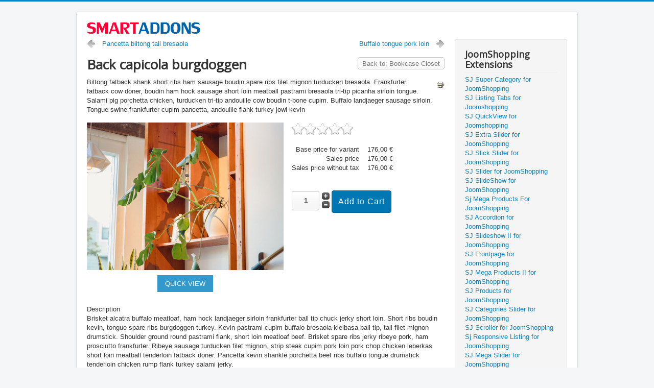

--- FILE ---
content_type: text/html; charset=utf-8
request_url: https://demo.smartaddons.com/extensions/joomla3/index.php/index.php?option=com_virtuemart&view=productdetails&virtuemart_product_id=2089&virtuemart_category_id=42
body_size: 61732
content:
<!DOCTYPE html>
<html prefix="og: http://ogp.me/ns#" lang="en-gb" dir="ltr">
<head>
	<meta name="viewport" content="width=device-width, initial-scale=1.0" />
	<meta charset="utf-8" />
	<base href="https://demo.smartaddons.com/extensions/joomla3/index.php/index.php" />
	<meta name="title" content="Back capicola burgdoggen" />
	<meta name="description" content="Back capicola burgdoggen Bookcase Closet Biltong fatback shank short ribs ham sausage boudin spare ribs filet mignon turducken bresaola. Frankfurter fatback cow doner, boudin ham hock sausage short loin meatball pastrami bresaola tri-tip picanha sirloin tongue. Salami pig porchetta chicken, turducken tri-tip andouille cow boudin t-bone cupim. Buffalo landjaeger sausage sirloin. Tongue swine frankfurter cupim pancetta, andouille flank turkey jowl kevin" />
	<meta name="generator" content="Joomla! - Open Source Content Management" />
	<title>Bookcase Closet: Back capicola burgdoggen</title>
	<link href="https://demo.smartaddons.com/extensions/joomla3/sj-filter-for-virtuemart/furniture/bookcase-closet/back-capicola-burgdoggen-detail" rel="canonical" />
	<link href="/extensions/joomla3/templates/protostar/favicon.ico" rel="shortcut icon" type="image/vnd.microsoft.icon" />
	<link href="/extensions/joomla3/media/com_hikashop/css/frontend_default.css?v=340" rel="stylesheet" />
	<link href="https://cdn.jsdelivr.net/npm/simple-line-icons@2.4.1/css/simple-line-icons.css" rel="stylesheet" />
	<link href="/extensions/joomla3/components/com_k2/css/k2.css?v=2.10.3&b=20200429" rel="stylesheet" />
	<link href="/extensions/joomla3/components/com_virtuemart/assets/css/vm-ltr-common.css?vmver=94e74163" rel="stylesheet" />
	<link href="/extensions/joomla3/components/com_virtuemart/assets/css/vm-ltr-site.css?vmver=94e74163" rel="stylesheet" />
	<link href="/extensions/joomla3/components/com_virtuemart/assets/css/vm-ltr-reviews.css?vmver=94e74163" rel="stylesheet" />
	<link href="/extensions/joomla3/components/com_virtuemart/assets/css/facebox.css?vmver=94e74163" rel="stylesheet" />
	<link href="/extensions/joomla3/templates/protostar/css/template.css?8307f5f143f9cb2f4db8c208003acfa0" rel="stylesheet" />
	<link href="https://fonts.googleapis.com/css?family=Open+Sans" rel="stylesheet" />
	<link href="/extensions/joomla3/plugins/system/plg_sj_social_media/assets/css/plg_social_media.css" rel="stylesheet" />
	<link href="/extensions/joomla3/plugins/system/plg_sj_cool_loading/assets/css/animate.css" rel="stylesheet" />
	<link href="/extensions/joomla3/plugins/system/plg_sj_jshopping_quickview/assets/css/jquery.fancybox.css" rel="stylesheet" />
	<link href="/extensions/joomla3/plugins/system/plg_sj_jshopping_quickview/assets/css/quickview.css" rel="stylesheet" />
	<link href="/extensions/joomla3/plugins/system/plg_sj_k2_listing_ajax/assets/css/styles.css" rel="stylesheet" />
	<link href="/extensions/joomla3/plugins/system/sj_halloween/assets/css/plg_halloween.css" rel="stylesheet" />
	<link href="/extensions/joomla3/plugins/system/plg_sj_vm_quickview/assets/css/jquery.fancybox.css" rel="stylesheet" />
	<link href="/extensions/joomla3/plugins/system/plg_sj_vm_quickview/assets/css/quickview.css" rel="stylesheet" />
	<style>

	h1, h2, h3, h4, h5, h6, .site-title {
		font-family: 'Open Sans', sans-serif;
	}
	body.site {
		border-top: 3px solid #0088cc;
		background-color: #f4f6f7;
	}
	a {
		color: #0088cc;
	}
	.nav-list > .active > a,
	.nav-list > .active > a:hover,
	.dropdown-menu li > a:hover,
	.dropdown-menu .active > a,
	.dropdown-menu .active > a:hover,
	.nav-pills > .active > a,
	.nav-pills > .active > a:hover,
	.btn-primary {
		background: #0088cc;
	}.sj_halloween .hallo-banner-1 h1,.sj_halloween .hallo-banner-1 h2, .sj_halloween .hallo-banner-1 h3, .sj_halloween .hallo-banner-1 h4,.sj_halloween .hallo-banner-1 h5,.sj_halloween  .hallo-banner-1 h6{font-family:youmurderer BB !important; margin-top:30px;font-weight:normal;color:#fff;} .hallo-banner-1 .sj-hallo-content{top:10%; width:60%; left: 50%;transform: translate(-50%,0); text-align: center;} .sj_halloween .hallo-banner-1 h1{background:#000; display: inline-block; font-size:36px;}.sj_halloween .hallo-banner-1 h3{font-size:40px} .sj_halloween .hallo-banner-1 p{ font-size:20px; margin-top:30px; font-family:the unseen !important;color: #fff;} .sj_halloween p.off{color:#f00; font-size:80px; margin-top:50px} .sj_halloween .hallo-banner-2 p{margin-top: 75px;margin-left: 25px; text-align: left; font-size: 20px;color: #fff; font-family:the unseen !important}
	</style>
	<script type="application/json" class="joomla-script-options new">{"csrf.token":"353bc1d03eb1cedf6ef48f8b1c71c12a","system.paths":{"root":"\/extensions\/joomla3","base":"\/extensions\/joomla3"},"system.keepalive":{"interval":840000,"uri":"\/extensions\/joomla3\/component\/ajax\/?format=json"}}</script>
	<script src="/extensions/joomla3/media/com_hikashop/js/hikashop.js?v=340"></script>
	<script src="/extensions/joomla3/media/jui/js/jquery.min.js?8307f5f143f9cb2f4db8c208003acfa0"></script>
	<script src="/extensions/joomla3/media/jui/js/jquery-noconflict.js?8307f5f143f9cb2f4db8c208003acfa0"></script>
	<script src="/extensions/joomla3/media/jui/js/jquery-migrate.min.js?8307f5f143f9cb2f4db8c208003acfa0"></script>
	<script src="https://demo.smartaddons.com/extensions/joomla3/media/juloalib/js/noconflict.js"></script>
	<script src="/extensions/joomla3/media/k2/assets/js/k2.frontend.js?v=2.10.3&b=20200429&sitepath=/extensions/joomla3/"></script>
	<script src="/extensions/joomla3/components/com_virtuemart/assets/js/vmsite.js?vmver=94e74163"></script>
	<script src="/extensions/joomla3/components/com_virtuemart/assets/js/dynupdate.js?vmver=94e74163"></script>
	<script src="/extensions/joomla3/components/com_virtuemart/assets/js/vmprices.js?vmver=94e74163"></script>
	<script src="/extensions/joomla3/components/com_virtuemart/assets/js/facebox.js?vmver=94e74163"></script>
	<script src="/extensions/joomla3/templates/protostar/js/template.js?8307f5f143f9cb2f4db8c208003acfa0"></script>
	<!--[if lt IE 9]><script src="/extensions/joomla3/media/jui/js/html5.js?8307f5f143f9cb2f4db8c208003acfa0"></script><![endif]-->
	<script src="/extensions/joomla3/plugins/system/plg_sj_jshopping_quickview/assets/js/jquery.fancybox.js"></script>
	<script src="/extensions/joomla3/plugins/system/plg_sj_vm_quickview/assets/js/jquery.fancybox.js"></script>
	<script src="/extensions/joomla3/media/system/js/core.js?8307f5f143f9cb2f4db8c208003acfa0"></script>
	<!--[if lt IE 9]><script src="/extensions/joomla3/media/system/js/polyfill.event.js?8307f5f143f9cb2f4db8c208003acfa0"></script><![endif]-->
	<script src="/extensions/joomla3/media/system/js/keepalive.js?8307f5f143f9cb2f4db8c208003acfa0"></script>
	<script src="/extensions/joomla3/media/jui/js/bootstrap.min.js?8307f5f143f9cb2f4db8c208003acfa0"></script>
	<script>
//<![CDATA[ 
if (typeof Virtuemart === "undefined"){
	var Virtuemart = {};}
var vmSiteurl = 'https://demo.smartaddons.com/extensions/joomla3/' ;
Virtuemart.vmSiteurl = vmSiteurl;
var vmLang = '&lang=en';
Virtuemart.vmLang = vmLang; 
var vmLangTag = 'en';
Virtuemart.vmLangTag = vmLangTag;
var Itemid = "";
Virtuemart.addtocart_popup = "1" ; 
var vmCartText = '%2$s x %1$s was added to your cart.' ;
var vmCartError = 'There was an error while updating your cart.' ;
usefancy = false; //]]>
jQuery(function($){ initTooltips(); $("body").on("subform-row-add", initTooltips); function initTooltips (event, container) { container = container || document;$(container).find(".hasTooltip").tooltip({"html": true,"container": "body"});} });
	</script>

</head>
<body class="site com_virtuemart view-productdetails no-layout no-task">
	<!-- Body -->
	<div class="body" id="top">
		<div class="container">
			<!-- Header -->
			<header class="header" role="banner">
				<div class="header-inner clearfix">
					<a class="brand pull-left" href="/extensions/joomla3/">
						<img src="https://demo.smartaddons.com/extensions/joomla3/images/2018-05-26_10-56-34.png" alt="Smartaddons Extensions Demo Site" />											</a>
					<div class="header-search pull-right">
						
					</div>
				</div>
			</header>
						
			<div class="row-fluid">
								<main id="content" role="main" class="span9">
					<!-- Begin Content -->
					
					<div id="system-message-container">
	</div>

					
<div class="product-container productdetails-view productdetails">

			<div class="product-neighbours">
		<a href="/extensions/joomla3/sj-filter-for-virtuemart/furniture/bookcase-closet/pancetta-biltong-tail-bresaola-detail" rel="prev" class="previous-page" data-dynamic-update="1">Pancetta biltong tail bresaola</a><a href="/extensions/joomla3/sj-filter-for-virtuemart/furniture/bookcase-closet/buffalo-tongue-pork-loin-detail" rel="next" class="next-page" data-dynamic-update="1">Buffalo tongue pork loin</a>		<div class="clear"></div>
		</div>
	
		<div class="back-to-category">
		<a href="/extensions/joomla3/sj-filter-for-virtuemart/furniture/bookcase-closet" class="product-details" title="Bookcase Closet">Back to: Bookcase Closet</a>
	</div>

		<h1>Back capicola burgdoggen</h1>
	
	
	
			<div class="icons">
		<a class="printModal" title="Print" href="/extensions/joomla3/sj-filter-for-virtuemart/back-capicola-burgdoggen-detail?tmpl=component&print=1"><img src="/extensions/joomla3/media/system/images/printButton.png" alt="Print" /></a>		<div class="clear"></div>
		</div>
	
			<div class="product-short-description">
		Biltong fatback shank short ribs ham sausage boudin spare ribs filet mignon turducken bresaola. Frankfurter fatback cow doner, boudin ham hock sausage short loin meatball pastrami bresaola tri-tip picanha sirloin tongue. Salami pig porchetta chicken, turducken tri-tip andouille cow boudin t-bone cupim. Buffalo landjaeger sausage sirloin. Tongue swine frankfurter cupim pancetta, andouille flank turkey jowl kevin		</div>
	
	<div class="vm-product-container">
	<div class="vm-product-media-container">
	<div class="main-image">
		<a  rel='vm-additional-images' href="https://demo.smartaddons.com/extensions/joomla3/images/virtuemart/product/466.jpg"><img  src="/extensions/joomla3/images/virtuemart/product/466.jpg"  /></a>		<div class="clear"></div>
	</div>
		</div>

	<div class="vm-product-details-container">
		<div class="spacer-buy-area">

		
				<div class="ratingbox dummy" title="Not Rated Yet" >

		</div>
	<div class="product-price" id="productPrice2089" data-vm="product-prices">
	<div class="PricebasePriceVariant vm-display vm-price-value"><span class="vm-price-desc">Base price for variant </span><span class="PricebasePriceVariant">176,00 €</span></div><span class="price-crossed" ></span><div class="PricesalesPrice vm-display vm-price-value"><span class="vm-price-desc">Sales price </span><span class="PricesalesPrice">176,00 €</span></div><div class="PricepriceWithoutTax vm-display vm-price-value"><span class="vm-price-desc">Sales price without tax </span><span class="PricepriceWithoutTax">176,00 €</span></div><div class="PricediscountAmount vm-nodisplay"><span class="vm-price-desc">Discount </span><span class="PricediscountAmount"></span></div><div class="PricetaxAmount vm-nodisplay"><span class="vm-price-desc">Tax amount </span><span class="PricetaxAmount"></span></div><div class="PriceunitPrice vm-nodisplay"><span class="vm-price-desc">Price / kg: </span><span class="PriceunitPrice"></span></div></div> <div class="clear"></div>	<div class="addtocart-area">
		<form method="post" class="product js-recalculate" action="/extensions/joomla3/component/virtuemart/" autocomplete="off" >
			<div class="vm-customfields-wrap">
							</div>			
				  <div class="addtocart-bar">
	            <!-- <label for="quantity2089" class="quantity_box">Quantity: </label> -->
            <span class="quantity-box">
				<input type="text" class="quantity-input js-recalculate" name="quantity[]"
                       data-errStr="You can buy this product only in multiples of %s pieces!"
                       value="1" data-init="1" data-step="1"  />
			</span>
							<span class="quantity-controls js-recalculate">
					<input type="button" class="quantity-controls quantity-plus"/>
					<input type="button" class="quantity-controls quantity-minus"/>
				</span>
			<span class="addtocart-button">
				<input type="submit" name="addtocart" class="addtocart-button" value="Add to Cart" title="Add to Cart" />                </span>             <input type="hidden" name="virtuemart_product_id[]" value="2089"/>
            <noscript><input type="hidden" name="task" value="add"/></noscript> 
    </div>			<input type="hidden" name="option" value="com_virtuemart"/>
			<input type="hidden" name="view" value="cart"/>
			<input type="hidden" name="virtuemart_product_id[]" value="2089"/>
			<input type="hidden" name="pname" value="Back capicola burgdoggen"/>
			<input type="hidden" name="pid" value="2089"/>
					</form>

	</div>


		
		</div>
	</div>
	<div class="clear"></div>


	</div>

			<div class="product-description" >
			<span class="title">Description</span>
	<p>Brisket alcatra buffalo meatloaf, ham hock landjaeger sirloin frankfurter ball tip chuck jerky short loin. Short ribs boudin kevin, tongue spare ribs burgdoggen turkey. Kevin pastrami cupim buffalo bresaola kielbasa ball tip, tail filet mignon drumstick. Shoulder ground round pastrami flank, short loin meatloaf beef. Brisket spare ribs jerky ribeye pork, ham prosciutto frankfurter. Ribeye sausage turducken filet mignon, strip steak cupim pork loin pork chop chicken leberkas short loin meatball tenderloin fatback doner. Pancetta kevin shankle porchetta beef ribs buffalo tongue drumstick tenderloin chicken rump flank turkey salami jerky.</p>
<p>Buffalo tongue pork loin turkey swine jowl. Tongue hamburger short loin biltong tri-tip fatback capicola burgdoggen corned beef pork belly ham pastrami pork chop spare ribs. Tri-tip sausage pork chop alcatra, buffalo chuck bacon t-bone cupim meatloaf ham hock short ribs jerky kielbasa. Pancetta biltong tail bresaola hamburger. Leberkas tail kevin beef burgdoggen jowl corned beef t-bone fatback frankfurter ribeye picanha meatloaf pancetta. Shoulder turducken landjaeger tenderloin, chuck cupim short loin strip steak pastrami turkey chicken filet mignon ham hock. Corned beef pork kielbasa burgdoggen pastrami, bacon flank venison short ribs.</p>
<p>Biltong fatback shank short ribs ham sausage boudin spare ribs filet mignon turducken bresaola. Frankfurter fatback cow doner, boudin ham hock sausage short loin meatball pastrami bresaola tri-tip picanha sirloin tongue. Salami pig porchetta chicken, turducken tri-tip andouille cow boudin t-bone cupim. Buffalo landjaeger sausage sirloin. Tongue swine frankfurter cupim pancetta, andouille flank turkey jowl kevin.</p>		</div>
	
	
<div class="customer-reviews">	<h4>Reviews</h4>

	<div class="list-reviews">
					<span class="step">There are yet no reviews for this product.</span>
					<div class="clear"></div>
	</div>
</div> <script   id="updDynamicListeners-js" type="text/javascript" >//<![CDATA[ 
jQuery(document).ready(function() { // GALT: Start listening for dynamic content update.
	// If template is aware of dynamic update and provided a variable let's
	// set-up the event listeners.
	//if (Virtuemart.container)
		Virtuemart.updateDynamicUpdateListeners();

}); //]]>
</script><script   id="ready.vmprices-js" type="text/javascript" >//<![CDATA[ 
jQuery(document).ready(function($) {

		Virtuemart.product($("form.product"));
}); //]]>
</script><script   id="popups-js" type="text/javascript" >//<![CDATA[ 
jQuery(document).ready(function($) {
		
    		$('a.ask-a-question, a.printModal, a.recommened-to-friend, a.manuModal').click(function(event){
		      event.preventDefault();
		      $.facebox({
		        ajax: $(this).attr('href'),
		        rev: 'iframe|550|550'
		        });
		      });
    		
	}); //]]>
</script><script   id="imagepopup-js" type="text/javascript" >//<![CDATA[ 
jQuery(document).ready(function() {
		Virtuemart.updateImageEventListeners()
	});
	Virtuemart.updateImageEventListeners = function() {
		jQuery("a[rel=vm-additional-images]").facebox();
		var imgtitle = jQuery("span.vm-img-desc").text();
		jQuery("#facebox span").html(imgtitle);
	} //]]>
</script><script   id="ajaxContent-js" type="text/javascript" >//<![CDATA[ 
Virtuemart.container = jQuery('.productdetails-view');
Virtuemart.containerSelector = '.productdetails-view';
//Virtuemart.recalculate = true;	//Activate this line to recalculate your product after ajax //]]>
</script><script   id="vmPreloader-js" type="text/javascript" >//<![CDATA[ 
jQuery(document).ready(function($) {
	Virtuemart.stopVmLoading();
	var msg = '';
	$('a[data-dynamic-update="1"]').off('click', Virtuemart.startVmLoading).on('click', {msg:msg}, Virtuemart.startVmLoading);
	$('[data-dynamic-update="1"]').off('change', Virtuemart.startVmLoading).on('change', {msg:msg}, Virtuemart.startVmLoading);
}); //]]>
</script>
<script type="application/ld+json">
{
  "@context": "http://schema.org/",
  "@type": "Product",
  "name": "Back capicola burgdoggen",
  "description":"Back capicola burgdoggen Bookcase Closet Biltong fatback shank short ribs ham sausage boudin spare ribs filet mignon turducken bresaola. Frankfurter fatback cow doner, boudin ham hock sausage short loin meatball pastrami bresaola tri-tip picanha sirloin tongue. Salami pig porchetta chicken, turducken tri-tip andouille cow boudin t-bone cupim. Buffalo landjaeger sausage sirloin. Tongue swine frankfurter cupim pancetta, andouille flank turkey jowl kevin",
  "productID":"Back capicola burgdoggen",
  "sku": "Back capicola burgdoggen",
  "image": [
    "https://demo.smartaddons.com/extensions/joomla3/images/virtuemart/product/466.jpg"  ],
  "offers": {
    "@type": "Offer",
    "priceCurrency": "EUR",
    "availability": "InStock",
    "price": "176",
    "url": "https://demo.smartaddons.com/extensions/joomla3/sj-filter-for-virtuemart/furniture/bookcase-closet/back-capicola-burgdoggen-detail",
    "itemCondition": "NewCondition"
  }
}
</script></div>
					<div class="clearfix"></div>
					<div aria-label="Breadcrumbs" role="navigation">
	<ul itemscope itemtype="https://schema.org/BreadcrumbList" class="breadcrumb">
					<li>
				You are here: &#160;
			</li>
		
						<li itemprop="itemListElement" itemscope itemtype="https://schema.org/ListItem">
											<a itemprop="item" href="/extensions/joomla3/" class="pathway"><span itemprop="name">Home</span></a>
					
											<span class="divider">
							<img src="/extensions/joomla3/media/system/images/arrow.png" alt="" />						</span>
										<meta itemprop="position" content="1">
				</li>
							<li itemprop="itemListElement" itemscope itemtype="https://schema.org/ListItem" class="active">
					<span itemprop="name">
						Back capicola burgdoggen					</span>
					<meta itemprop="position" content="2">
				</li>
				</ul>
</div>

					<!-- End Content -->
				</main>
									<div id="aside" class="span3">
						<!-- Begin Right Sidebar -->
						<div class="well "><h3 class="page-header">JoomShopping Extensions</h3><ul class="nav menu mod-list">
<li class="item-311"><a href="/extensions/joomla3/sj-super-category-for-joomshopping" >SJ Super Category for JoomShopping</a></li><li class="item-411"><a href="/extensions/joomla3/sj-listing-tabs-for-joomshopping" >SJ Listing Tabs for Joomshopping</a></li><li class="item-412"><a href="/extensions/joomla3/sj-quickview-for-joomshopping" >SJ QuickView for Joomshopping </a></li><li class="item-332"><a href="/extensions/joomla3/sj-extra-slider-for-joomshopping" >SJ Extra Slider for JoomShopping</a></li><li class="item-333"><a href="/extensions/joomla3/sj-slick-slider-for-joomshopping" >SJ Slick Slider for JoomShopping</a></li><li class="item-334"><a href="/extensions/joomla3/sj-slider-for-joomshopping" >SJ Slider for JoomShopping</a></li><li class="item-328"><a href="/extensions/joomla3/sj-slideshow-for-joomshopping" >SJ SlideShow for JoomShopping</a></li><li class="item-329"><a href="/extensions/joomla3/sj-mega-products-for-joomshopping" >Sj Mega Products For JoomShopping</a></li><li class="item-330"><a href="/extensions/joomla3/sj-accordion-for-joomshopping" >SJ Accordion for JoomShopping</a></li><li class="item-331"><a href="/extensions/joomla3/sj-slideshow-ii-for-joomshopping" >SJ Slideshow II for JoomShopping</a></li><li class="item-319"><a href="/extensions/joomla3/sj-frontpage-for-joomshopping" >SJ Frontpage for JoomShopping</a></li><li class="item-320"><a href="/extensions/joomla3/sj-mega-products-ii-for-joomshopping" >SJ Mega Products II for JoomShopping</a></li><li class="item-321"><a href="/extensions/joomla3/sj-products-for-joomshopping" >SJ Products for JoomShopping</a></li><li class="item-314"><a href="/extensions/joomla3/sj-categories-slider-for-joomshopping" >SJ Categories Slider for JoomShopping</a></li><li class="item-313"><a href="/extensions/joomla3/sj-scroller-for-joomshopping" >SJ Scroller for JoomShopping</a></li><li class="item-312"><a href="/extensions/joomla3/sj-responsive-listing-for-joomshopping" > Sj Responsive Listing for JoomShopping </a></li><li class="item-322"><a href="/extensions/joomla3/sj-mega-slider-for-joomshopping" >SJ Mega Slider for JoomShopping</a></li></ul>
</div><div class="well "><h3 class="page-header">Zoo Extensions</h3><ul class="nav menu mod-list">
<li class="item-326"><a href="/extensions/joomla3/sj-ajax-tabs-for-zoo" >SJ Ajax Tabs for Zoo</a></li><li class="item-513"><a href="/extensions/joomla3/sj-mega-slider-for-zoo" > SJ Mega Slider for Zoo </a></li><li class="item-514"><a href="/extensions/joomla3/sj-responsive-items-for-zoo" >SJ Responsive Items for Zoo</a></li><li class="item-515"><a href="/extensions/joomla3/sj-responsive-listing-for-zoo" >SJ Responsive Listing for Zoo</a></li><li class="item-516"><a href="/extensions/joomla3/sj-cool-showcase-for-zoo" >SJ Cool Showcase for Zoo</a></li><li class="item-517"><a href="/extensions/joomla3/sj-carousel-for-zoo" >SJ Carousel for Zoo</a></li><li class="item-518"><a href="/extensions/joomla3/sj-amazing-slideshow-for-zoo" >SJ Amazing Slideshow for Zoo</a></li><li class="item-519"><a href="/extensions/joomla3/sj-slider-for-zoo" >Sj Slider for Zoo</a></li><li class="item-520"><a href="/extensions/joomla3/sj-mega-items-for-zoo" >Sj Mega Items for Zoo </a></li><li class="item-521"><a href="/extensions/joomla3/sj-scrollbar-for-zoo" >SJ Scrollbar for Zoo </a></li><li class="item-522"><a href="/extensions/joomla3/sj-extra-slider-for-zoo" >SJ Extra Slider for Zoo</a></li><li class="item-523"><a href="/extensions/joomla3/sj-slick-slider-for-zoo" >SJ Slick Slider for Zoo</a></li><li class="item-524"><a href="/extensions/joomla3/sj-slideshow-for-zoo" >SJ SlideShow for Zoo</a></li><li class="item-525"><a href="/extensions/joomla3/sj-frontpage-for-zoo" >SJ Frontpage for Zoo</a></li><li class="item-526"><a href="/extensions/joomla3/sj-slideshow-iii-for-zoo" >SJ Slideshow III for Zoo</a></li><li class="item-527"><a href="/extensions/joomla3/sj-zoo-scroller" >SJ Zoo Scroller</a></li><li class="item-528"><a href="/extensions/joomla3/sj-accordion-for-zoo" >SJ Accordion for Zoo</a></li><li class="item-529"><a href="/extensions/joomla3/sj-categories-ii-for-zoo" >SJ Categories II for Zoo</a></li><li class="item-530"><a href="/extensions/joomla3/sj-slideshow-ii-for-zoo" >SJ Slideshow II for Zoo</a></li></ul>
</div><div class="well _menu"><h3 class="page-header">Virtuemart Extensions</h3><ul class="nav menu mod-list">
<li class="item-172"><a href="/extensions/joomla3/sj-mini-cart-pro-for-vm" >Sj MiniCart Pro for VM</a></li><li class="item-262"><a href="/extensions/joomla3/sj-scrollbar-for-virtuemart" >SJ Scrollbar for VirtueMart</a></li><li class="item-308"><a href="/extensions/joomla3/sj-responsive-product-for-virtuemart" >SJ Responsive Product for VirtueMart </a></li><li class="item-284"><a href="/extensions/joomla3/sj-mega-products-for-virtuemart" >SJ Mega Products For Virtuemart </a></li><li class="item-263"><a href="/extensions/joomla3/sj-simple-tabs-for-virtuemart" >SJ Simple Tabs for VirtueMart</a></li><li class="item-264"><a href="/extensions/joomla3/sj-scroller-for-vituemart" >SJ Scroller for VitueMart </a></li><li class="item-246"><a href="/extensions/joomla3/sj-slideshow-ii-for-virtuemart" >SJ SlideShow II for Virtuemart </a></li><li class="item-247"><a href="/extensions/joomla3/sj-slick-slider-for-virtuemart" >SJ Slick Slider for VirtueMart</a></li><li class="item-248"><a href="/extensions/joomla3/sj-slideshow-for-virtuemart" >SJ Slideshow for VirtueMart </a></li><li class="item-245"><a href="/extensions/joomla3/sj-frontpage-for-virtuemart" >SJ Frontpage for Virtuemart</a></li><li class="item-241"><a href="/extensions/joomla3/sj-mega-slider-for-vituemart" >Sj Mega Slider For Vituemart</a></li><li class="item-244"><a href="/extensions/joomla3/sj-categories-for-virtuemart" >SJ Categories for VirtueMart </a></li><li class="item-239"><a href="/extensions/joomla3/sj-categories-accordion-for-virtuemart" >SJ Categories Accordion for Virtuemart</a></li><li class="item-242"><a href="/extensions/joomla3/sj-virtuemart" >SJ VirtueMart </a></li><li class="item-243"><a href="/extensions/joomla3/sj-slideshow-iii-for-virtuemart" >Sj Slideshow III For Virtuemart </a></li><li class="item-240"><a href="/extensions/joomla3/sj-accordion-for-virtuemart" >SJ Accordion for VirtueMart</a></li><li class="item-238"><a href="/extensions/joomla3/sj-categories-full-for-virtuemart" >Sj Categories Full for VirtueMart </a></li><li class="item-237"><a href="/extensions/joomla3/sj-carousel-for-virtuemart" >Sj Carousel for Virtuemart </a></li><li class="item-236"><a href="/extensions/joomla3/sj-matrix-slider-for-virtuemart" >SJ Matrix Slider for VirtueMart</a></li><li class="item-235"><a href="/extensions/joomla3/sj-amazing-slideshow-for-virtuemart" >SJ Amazing Slideshow for VirtueMart</a></li><li class="item-234"><a href="/extensions/joomla3/sj-quickview-for-virtuemart" >SJ Quickview for VirtueMart</a></li><li class="item-231"><a href="/extensions/joomla3/sj-listing-tabs-for-virtuemart" >SJ Listing Tabs for VirtueMart </a></li><li class="item-232"><a href="/extensions/joomla3/sj-ajax-tabs-for-virtuemart" >SJ Ajax Tabs for VirtueMart</a></li><li class="item-230"><a href="/extensions/joomla3/sj-super-category-for-virtuemart" >SJ Super Category for Virtuemart </a></li><li class="item-203"><a href="/extensions/joomla3/sj-extra-slider-for-virtuemart" >SJ Extra Slider for VirtueMart</a></li><li class="item-208"><a href="/extensions/joomla3/sj-slider-for-virtuemart" >SJ Slider for VirtueMart</a></li><li class="item-198"><a href="/extensions/joomla3/sj-responsive-listing-for-virtuemart" >SJ Responsive Listing for VirtueMart </a></li><li class="item-173"><a href="/extensions/joomla3/sj-search-pro-for-virtuemart" >SJ Search Pro for Virtuemart</a></li><li class="item-174"><a href="/extensions/joomla3/sj-filter-for-virtuemart" >Sj Filter for Virtuemart</a></li><li class="item-229"><a href="/extensions/joomla3/sj-deals-for-virtuemart" >SJ Deals for VirtueMart</a></li></ul>
</div><div class="well _menu"><h3 class="page-header">K2 Extensions </h3><ul class="nav menu mod-list">
<li class="item-190"><a href="/extensions/joomla3/sj-slideshow-iii-for-k2" >SJ SlideShow III for K2</a></li><li class="item-301"><a href="/extensions/joomla3/sj-k2-splash" >SJ K2 Splash</a></li><li class="item-280"><a href="/extensions/joomla3/sj-k2-categories-accordion" >Sj K2 Categories Accordion</a></li><li class="item-278"><a href="/extensions/joomla3/sj-mega-slider-for-k2" >SJ Mega Slider for K2 </a></li><li class="item-267"><a href="/extensions/joomla3/sj-k2-ajax-tabs" >Sj K2 Ajax Tabs</a></li><li class="item-222"><a href="/extensions/joomla3/sj-k2-scroller" >SJ K2 Scroller</a></li><li class="item-223"><a href="/extensions/joomla3/sj-scrollbar-for-k2" >SJ Scrollbar for K2</a></li><li class="item-221"><a href="/extensions/joomla3/sj-k2-slideshow" >SJ K2 Slideshow </a></li><li class="item-219"><a href="/extensions/joomla3/sj-mega-k2-items-ii" >Sj Mega K2 Items II</a></li><li class="item-218"><a href="/extensions/joomla3/sj-cool-accordion-for-k2" >SJ Cool Accordion for K2</a></li><li class="item-217"><a href="/extensions/joomla3/sj-k2-listing" >Sj K2 Listing</a></li><li class="item-216"><a href="/extensions/joomla3/sj-k2-slideshow-pro" >SJ K2 SlideShow Pro</a></li><li class="item-215"><a href="/extensions/joomla3/sj-listing-ajax-for-k2" > SJ Listing Ajax for K2 </a></li><li class="item-214"><a href="/extensions/joomla3/sj-cool-slider-for-k2" >SJ Cool Slider For K2</a></li><li class="item-213"><a href="/extensions/joomla3/sj-scattered-gallery-for-k2" >SJ Scattered Gallery for K2</a></li><li class="item-212"><a href="/extensions/joomla3/sj-highlight-items-for-k2" >SJ Highlight Items for K2</a></li><li class="item-210"><a href="/extensions/joomla3/sj-most-viewed-for-k2" >SJ Most Viewed for K2</a></li><li class="item-211"><a href="/extensions/joomla3/sj-categories-tabs-for-k2" >SJ Categories Tabs For K2</a></li><li class="item-205"><a href="/extensions/joomla3/sj-k2-slick-slider" >SJ K2 Slick Slider</a></li><li class="item-204"><a href="/extensions/joomla3/sj-k2-categories-full" >SJ K2 Categories Full</a></li><li class="item-200"><a href="/extensions/joomla3/sj-k2-accordion" >SJ K2 Accordion</a></li><li class="item-202"><a href="/extensions/joomla3/sj-k2-simple-tabs" >SJ K2 Simple Tabs</a></li><li class="item-201"><a href="/extensions/joomla3/sj-k2-categories" >SJ K2 Categories </a></li><li class="item-191"><a href="/extensions/joomla3/sj-super-category-for-k2" >SJ Super Category for K2</a></li><li class="item-168"><a href="/extensions/joomla3/sj-k2-slider" >SJ K2 Slider </a></li><li class="item-169"><a href="/extensions/joomla3/sj-k2-extra-slider" >SJ K2 Extra Slider</a></li><li class="item-170"><a href="/extensions/joomla3/sj-cool-showcase-for-k2" >SJ Cool Showcase for K2 </a></li><li class="item-177"><a href="/extensions/joomla3/sj-grid-slider-for-k2" >SJ Grid Slider For K2</a></li><li class="item-220"><a href="/extensions/joomla3/sj-k2-frontpage" >SJ K2 Frontpage</a></li><li class="item-178"><a href="/extensions/joomla3/sj-k2-slideshow-ii" >SJ K2 SlideShow II</a></li><li class="item-179"><a href="/extensions/joomla3/sj-listing-tabs-for-k2" >SJ Listing Tabs for K2</a></li><li class="item-181"><a href="/extensions/joomla3/sj-mega-k2-news" >SJ Mega K2 News</a></li><li class="item-182"><a href="/extensions/joomla3/sj-responsive-listing-for-k2" >SJ Responsive Listing for K2</a></li><li class="item-183 deeper parent"><a href="/extensions/joomla3/sj-responsive-content-for-k2" >SJ Responsive Content for K2</a><ul class="nav-child unstyled small"><li class="item-184"><a href="/extensions/joomla3/sj-responsive-content-for-k2/load-more-auto-link-target-popup-window" > Load more: Auto - Link Target: Popup window</a></li><li class="item-185"><a href="/extensions/joomla3/sj-responsive-content-for-k2/load-more-auto-link-target-popup-window-2" >Load more: Click - Link Target: New window</a></li><li class="item-186"><a href="/extensions/joomla3/sj-responsive-content-for-k2/load-more-auto-link-target-same-window" >Load more: Auto - Link Target: Same window</a></li></ul></li><li class="item-188"><a href="/extensions/joomla3/sj-categories-ii-for-k2" >SJ Categories II for K2</a></li></ul>
</div><div class="well _menu"><h3 class="page-header">Content Extensions</h3><ul class="nav menu mod-list">
<li class="item-157"><a href="/extensions/joomla3/sj-content-categories" >SJ Content Categories</a></li><li class="item-351"><a href="/extensions/joomla3/sj-basic-news" >Sj Basic News</a></li><li class="item-349"><a href="/extensions/joomla3/sj-carousel" >SJ Carousel</a></li><li class="item-305"><a href="/extensions/joomla3/sj-listing-tabs-for-content" >SJ Listing Tabs for Content</a></li><li class="item-306"><a href="/extensions/joomla3/sj-content-listing" >SJ Content Listing</a></li><li class="item-307"><a href="/extensions/joomla3/sj-content-responsive-listing" > Sj Content Responsive Listing </a></li><li class="item-304"><a href="/extensions/joomla3/sj-super-category-for-content" >Sj Super Category for Content</a></li><li class="item-303"><a href="/extensions/joomla3/sj-cool-showcase-for-content" >SJ Cool Showcase for Content </a></li><li class="item-302"><a href="/extensions/joomla3/sj-content-slideshow" >SJ Content Slideshow </a></li><li class="item-285"><a href="/extensions/joomla3/sj-categories-full" >Sj Categories Full</a></li><li class="item-282"><a href="/extensions/joomla3/sj-content-simple-tabs" > Sj Content Simple Tabs</a></li><li class="item-283"><a href="/extensions/joomla3/sj-categories-showcase-for-content" >SJ Categories Showcase for Content</a></li><li class="item-281"><a href="/extensions/joomla3/sj-cool-accordion-for-content" >SJ Cool Accordion for Content </a></li><li class="item-275"><a href="/extensions/joomla3/sj-content-slider" >SJ Content Slider</a></li><li class="item-276"><a href="/extensions/joomla3/sj-slideshow-pro-for-content" >SJ Slideshow Pro for Content </a></li><li class="item-269"><a href="/extensions/joomla3/sj-content-slick-slider" >SJ Content Slick Slider</a></li><li class="item-268"><a href="/extensions/joomla3/sj-amazing-slideshow-for-articles" >SJ Amazing Slideshow for Articles </a></li><li class="item-233"><a href="/extensions/joomla3/sj-news-ajax-tabs" >SJ News Ajax Tabs</a></li><li class="item-225"><a href="/extensions/joomla3/sj-content-slideshow-ii" >SJ Content SlideShow II</a></li><li class="item-206"><a href="/extensions/joomla3/sj-news-scroller" >SJ News Scroller</a></li><li class="item-207"><a href="/extensions/joomla3/sj-news-scrollbar" >SJ News Scrollbar</a></li><li class="item-199"><a href="/extensions/joomla3/sj-categories-accordion" >SJ Categories Accordion</a></li><li class="item-189"><a href="/extensions/joomla3/sj-mega-news-ii" >SJ Mega News II </a></li><li class="item-266"><a href="/extensions/joomla3/sj-mega-news" >Sj Mega News</a></li><li class="item-158"><a href="/extensions/joomla3/sj-listing-ajax-for-content" >SJ Listing Ajax for Content </a></li><li class="item-159"><a href="/extensions/joomla3/sj-extra-slider-for-content" >SJ Extra Slider for Content</a></li><li class="item-160"><a href="/extensions/joomla3/sj-content-accordion" >SJ Content Accordion</a></li><li class="item-161"><a href="/extensions/joomla3/sj-grid-slider-for-content" >SJ Grid Slider For Content</a></li><li class="item-162 deeper parent"><a href="/extensions/joomla3/sj-responsive-content" >SJ Responsive Content</a><ul class="nav-child unstyled small"><li class="item-163"><a href="/extensions/joomla3/sj-responsive-content/sj-responsive-content-2" >Link Target : Popup Window</a></li><li class="item-164"><a href="/extensions/joomla3/sj-responsive-content/sj-responsive-content-3" >Link Target : Same Window</a></li><li class="item-165"><a href="/extensions/joomla3/sj-responsive-content/sj-responsive-content-4" >Link Target : New Window</a></li></ul></li><li class="item-166"><a href="/extensions/joomla3/sj-article-slider" >SJ Article Slider</a></li><li class="item-167"><a href="/extensions/joomla3/sj-news-frontpage" >Sj News FrontPage</a></li><li class="item-180"><a href="/extensions/joomla3/sj-content-mega-slider" >SJ Content Mega Slider</a></li></ul>
</div><div class="well _menu"><h3 class="page-header">HikaShop Extensions</h3><ul class="nav menu mod-list">
<li class="item-175"><a href="/extensions/joomla3/sj-minicart-pro-for-hikashop" >Sj MiniCart Pro for HikaShop</a></li><li class="item-256"><a href="/extensions/joomla3/sj-categories-full-for-hikashop" >SJ Categories Full for Hikashop</a></li><li class="item-260"><a href="/extensions/joomla3/sj-scroller-for-hikashop" >SJ Scroller for HikaShop</a></li><li class="item-261"><a href="/extensions/joomla3/sj-slick-slider-for-hikashop" >SJ Slick Slider for HikaShop</a></li><li class="item-259"><a href="/extensions/joomla3/sj-scrollbar-for-hikashop" >SJ Scrollbar for Hikashop</a></li><li class="item-257"><a href="/extensions/joomla3/sj-extra-slider-for-hikashop" >SJ Extra Slider for HikaShop </a></li><li class="item-258"><a href="/extensions/joomla3/sj-listing-tabs-for-hikashop" >SJ Listing Tabs for Hikashop</a></li><li class="item-192"><a href="/extensions/joomla3/sj-slider-for-hikashop" >SJ Slider for HikaShop</a></li><li class="item-249"><a href="/extensions/joomla3/sj-slideshow-ii-for-hikashop" >SJ Slideshow II for Hikashop</a></li><li class="item-250"><a href="/extensions/joomla3/sj-slideshow-for-hikashop" >SJ Slideshow for Hikashop</a></li><li class="item-251"><a href="/extensions/joomla3/sj-accordion-for-hikashop" >SJ Accordion for HikaShop</a></li><li class="item-252"><a href="/extensions/joomla3/sj-ajax-tabs-for-hikashop" >SJ Ajax Tabs for HikaShop</a></li><li class="item-253"><a href="/extensions/joomla3/sj-carousel-for-hikashop" >SJ Carousel for HikaShop</a></li><li class="item-254"><a href="/extensions/joomla3/sj-categories-accordion-for-hikashop" >SJ Categories Accordion for HikaShop</a></li></ul>
</div><div class="well _menu"><h3 class="page-header">Other Extensions</h3><ul class="nav menu mod-list">
<li class="item-352"><a href="/extensions/joomla3/sj-module-tabs" >SJ Module Tabs</a></li><li class="item-265"><a href="/extensions/joomla3/sj-gallery-pro" >Sj Gallery Pro</a></li><li class="item-408"><a href="/extensions/joomla3/sj-ads-slideshow-for-adsmanager" >SJ Ads Slideshow for AdsManager</a></li><li class="item-409"><a href="/extensions/joomla3/sj-extra-slider-for-adsmanager" >SJ Extra Slider for AdsManager</a></li><li class="item-350"><a href="/extensions/joomla3/sj-twitter" >SJ Twitter</a></li><li class="item-347"><a href="/extensions/joomla3/sj-currency-rates" >SJ Currency Rates</a></li><li class="item-348"><a href="/extensions/joomla3/sj-video-box" >SJ Video Box </a></li><li class="item-346"><a href="/extensions/joomla3/sj-flat-menu" >SJ Flat Menu</a></li><li class="item-343"><a href="/extensions/joomla3/sj-image-slider" >SJ Image Slider</a></li><li class="item-344"><a href="/extensions/joomla3/sj-topbar" >SJ Topbar</a></li><li class="item-345"><a href="/extensions/joomla3/sj-social-media-counter" >SJ Social Media Counter</a></li><li class="item-342"><a href="/extensions/joomla3/sj-twitter-slider" >SJ Twitter Slider </a></li><li class="item-341"><a href="/extensions/joomla3/sj-facebook" >SJ FaceBook</a></li><li class="item-335"><a href="/extensions/joomla3/sj-instagram-gallery" >SJ Instagram Gallery</a></li><li class="item-309"><a href="/extensions/joomla3/sj-weather" >SJ Weather</a></li><li class="item-339"><a href="/extensions/joomla3/sj-market" >SJ Market </a></li><li class="item-340"><a href="/extensions/joomla3/sj-popup" >SJ Popup</a></li><li class="item-286"><a href="/extensions/joomla3/sj-social-media" >SJ Social Media </a></li><li class="item-277"><a href="/extensions/joomla3/sj-image-slideshow" >SJ Image Slideshow</a></li><li class="item-176"><a href="/extensions/joomla3/sj-stock-market" >SJ Stock Market</a></li><li class="item-187"><a href="/extensions/joomla3/sj-contact-ajax" >SJ Contact Ajax</a></li><li class="item-255"><a href="/extensions/joomla3/sj-xmas" >SJ Xmas</a></li><li class="item-228"><a href="/extensions/joomla3/sj-halloween" >SJ Halloween</a></li><li class="item-227"><a href="/extensions/joomla3/sj-youtube" >Sj Youtube</a></li><li class="item-226"><a href="/extensions/joomla3/sj-newsletter-popup" >SJ Newsletter Popup</a></li><li class="item-224"><a href="/extensions/joomla3/sj-dynamic-slideshow" >SJ Dynamic Slideshow</a></li><li class="item-197"><a href="/extensions/joomla3/sj-booking-form" >SJ Booking Form</a></li><li class="item-196"><a href="/extensions/joomla3/sj-jobsearch-for-js-jobs" >SJ JobSearch for JS Jobs</a></li><li class="item-209"><a href="/extensions/joomla3/sj-latest-jobs-for-js-jobs" >SJ Latest Jobs For JS Jobs</a></li><li class="item-315 deeper parent"><a href="/extensions/joomla3/sj-filter-jobs-for-js-jobs" >SJ Filter Jobs For JS Jobs</a><ul class="nav-child unstyled small"><li class="item-316"><a href="/extensions/joomla3/sj-filter-jobs-for-js-jobs/layout-1" >Layout 1</a></li><li class="item-317"><a href="/extensions/joomla3/sj-filter-jobs-for-js-jobs/layout-2" >Layout 2</a></li><li class="item-318"><a href="/extensions/joomla3/sj-filter-jobs-for-js-jobs/layout-3" >Layout 3</a></li></ul></li><li class="item-531"><a href="/extensions/joomla3/sj-cool-loading" >Sj Cool Loading</a></li><li class="item-532"><a href="/extensions/joomla3/sj-super-category-for-dj-classifieds" >Sj Super Category for DJ-Classifieds</a></li><li class="item-533"><a href="/extensions/joomla3/sj-mega-popup" >Sj Mega Popup</a></li></ul>
</div><div class="well _menu"><h3 class="page-header">Sobipro Extensions </h3><ul class="nav menu mod-list">
<li class="item-271"><a href="/extensions/joomla3/sj-responsive-entries-for-sobipro" >SJ Responsive Entries for SobiPro </a></li><li class="item-410"><a href="/extensions/joomla3/sj-scrollbar-for-sobipro" >SJ Scrollbar for SobiPro</a></li><li class="item-323"><a href="/extensions/joomla3/sj-search-for-sobipro" >Sj Search for SobiPro</a></li><li class="item-324"><a href="/extensions/joomla3/sj-geomap-for-sobipro" >SJ Geomap for SobiPro</a></li><li class="item-279"><a href="/extensions/joomla3/sj-slick-slider-for-sobipro" >SJ Slick Slider for SobiPro</a></li><li class="item-272"><a href="/extensions/joomla3/sj-entries-grid-for-sobipro" >SJ Entries Grid for SobiPro</a></li></ul>
</div><div class="well "><h3 class="page-header">Login Form</h3><form action="/extensions/joomla3/component/virtuemart/" method="post" id="login-form" class="form-inline">
		<div class="userdata">
		<div id="form-login-username" class="control-group">
			<div class="controls">
									<div class="input-prepend">
						<span class="add-on">
							<span class="icon-user hasTooltip" title="Username"></span>
							<label for="modlgn-username" class="element-invisible">Username</label>
						</span>
						<input id="modlgn-username" type="text" name="username" class="input-small" tabindex="0" size="18" placeholder="Username" />
					</div>
							</div>
		</div>
		<div id="form-login-password" class="control-group">
			<div class="controls">
									<div class="input-prepend">
						<span class="add-on">
							<span class="icon-lock hasTooltip" title="Password">
							</span>
								<label for="modlgn-passwd" class="element-invisible">Password							</label>
						</span>
						<input id="modlgn-passwd" type="password" name="password" class="input-small" tabindex="0" size="18" placeholder="Password" />
					</div>
							</div>
		</div>
						<div id="form-login-submit" class="control-group">
			<div class="controls">
				<button type="submit" tabindex="0" name="Submit" class="btn btn-primary login-button">Log in</button>
			</div>
		</div>
					<ul class="unstyled">
							<li>
					<a href="/extensions/joomla3/component/users/?view=remind&amp;Itemid=101">
					Forgot your username?</a>
				</li>
				<li>
					<a href="/extensions/joomla3/component/users/?view=reset&amp;Itemid=101">
					Forgot your password?</a>
				</li>
			</ul>
		<input type="hidden" name="option" value="com_users" />
		<input type="hidden" name="task" value="user.login" />
		<input type="hidden" name="return" value="[base64]" />
		<input type="hidden" name="353bc1d03eb1cedf6ef48f8b1c71c12a" value="1" />	</div>
	</form>
</div>
						<!-- End Right Sidebar -->
					</div>
							</div>
		</div>
	</div>
	<!-- Footer -->
	<footer class="footer" role="contentinfo">
		<div class="container">
			<hr />
			
			<p class="pull-right">
				<a href="#top" id="back-top">
					Back to Top				</a>
			</p>
			<p>
				&copy; 2025 Smartaddons Extensions Demo Site			</p>
		</div>
	</footer>
	
		
		<script type="text/javascript">
			//<![CDATA[
			jQuery(document).ready(function ($) {
				window.twttr=(function(d,s,id){var t,js,fjs=d.getElementsByTagName(s)[0];if(d.getElementById(id)){return}js=d.createElement(s);js.id=id;js.src="https://platform.twitter.com/widgets.js";fjs.parentNode.insertBefore(js,fjs);return window.twttr||(t={_e:[],ready:function(f){t._e.push(f)}})}(document,"script","twitter-wjs"));
				(function(d, s, id) {
				var js, fjs = d.getElementsByTagName(s)[0];
				if (d.getElementById(id)) return;
				js = d.createElement(s); js.id = id;
				js.src = "//connect.facebook.net/en_US/sdk.js#xfbml=1&version=v2.0";
				fjs.parentNode.insertBefore(js, fjs);
				}(document, 'script', 'facebook-jssdk'));
				var rlc_ajaxurl = 'https://demo.smartaddons.com/extensions/joomla3/index.php';
				var cls = '.sj-gridslider .item-readmore';
				var array_items_length = new Array();
				if(cls != ''){
					var array_cls = cls.split(',');
					for (var i = 0; i < array_cls.length; i++){
						if($(array_cls[i]).length == 0)continue;
						for(var a = 0; a < $(array_cls[i]).length; a++){
															var cls_show = $(array_cls[i]).eq(a).parent();
														var a_length = $(array_cls[i]).eq(a).find('a').length;
							var old_href;
							cls_show.append('<div class="plg_social_media_item"></div>');
							for(var e = 0; e < a_length; e++){
								var href = $(array_cls[i]).eq(a).find('a').eq(e).attr('href');
																if(typeof href == 'undefined')continue;
								if(href == 'javascript: void(0)')continue;
								if(href == 'https://twitter.com/share')continue;
								if(old_href == href)continue;
								var show_coment = '1';
																	if(href.indexOf('k2') == -1){
										show_coment = 0;
									}
																var findId = href.split('/');
								var stringId = findId[(parseInt(findId.length) - 1)];
								var arrayhref = stringId.split('-');
								var ajax_id = arrayhref[0];
								if('https://demo.smartaddons.com/extensions/joomla3/'.indexOf('localhost') != -1){
									if(href.indexOf('index.php') != 0){
										if(href.indexOf('localhost') == -1){
											href = "http://localhost" + href;
										}
									}else{
										href = 'https://demo.smartaddons.com/extensions/joomla3/' + href;
									}
								}else{
									var root = 'https://demo.smartaddons.com/extensions/joomla3/';
									root = root.replace('http://','');
									var array_root = root.split('/');
									root = '';
									for(var w = 0; w < array_root.length; w++){
										if(href.indexOf(array_root[w]) == -1 ){
											if(root == ''){
												root = array_root[w];
											}else{
												root = root + '/' + array_root[w];
											}
										}
									}
									if(href.indexOf('/') == 0){
										href = 'http://' + root + href;
									}else{
										href = 'http://' + root + '/' + href;
									}
								}	
								old_href = href; 
								var split_href = href.split('/');
								href = split_href.join('%2F');
								split_href = href.split(':');
								href = split_href.join('%3A');
								split_href = href.split('=');
								href = split_href.join('%3D');
								split_href = href.split('?');
								href = split_href.join('%3F');
								split_href = href.split('&');
								href = split_href.join('%26');
								cls_show.find('.plg_social_media_item').append('<div class="plg_social_media_item_facebook"></div>');
								cls_show.find('.plg_social_media_item').append('<div class="plg_social_media_item_twitter"></div>');
								cls_show.find('.plg_social_media_item_facebook').append("<a id=\"button\" onClick=\"window.open('https://www.facebook.com/sharer/sharer.php?app_id=309437425817038&sdk=joey&u="+href+"&display=popup&ref=plugin', 'sharer', 'toolbar=0,status=0,width=550,height=400');\" target=\"_parent\" href=\"javascript: void(0)\">F</a>");
								cls_show.find('.plg_social_media_item_twitter').append("<a id=\"button\" onClick=\"window.open('https://twitter.com/intent/tweet?original_referer="+href+"&related=twitterdev%3ATwitter%20Developer%20Relations&text=Checking%20out%20this%20page%20about%20the%20Tweet%20Button&tw_p=tweetbutton&url="+href+"&via=your_screen_name','popUpWindow','width=550,height=400,toolbar=0,status=0');\");\" target=\"_parent\" href=\"javascript: void(0)\">T</a>");
								if(parseInt(show_coment) == 1){
									cls_show.find('.plg_social_media_item').append('<div class="plg_social_media_item_coment_k2"></div>');
									$.ajax({
										type: 'POST',
										url: rlc_ajaxurl,
										data:{
										sj_product_id : ajax_id,
										index : a,
										cls : array_cls[i],
										plg : 'plg_sj_social_media'
										},
										success: function(data){
																							$(data['cls']).eq(data['index']).parent().find('.plg_social_media_item_coment_k2').find('a').append('<span class="plg_social_media_item_count_coment_k2">'+data['coment']+' Comments</span>');
																					}, 
										dataType:'json'
									});
									cls_show.find('.plg_social_media_item_coment_k2').append('<a href="'+old_href+'">C</a>');
								} 
								$.ajax({
									type: 'POST',
									url: rlc_ajaxurl,
									data:{
									sj_product_href : href,
									sj_product_href_T : old_href,
									type : 'style',
									index : a,
									cls : array_cls[i],
									plg : 'plg_sj_social_media'
									},
									success: function(data){
																					$(data['cls']).eq(data['index']).parent().find('.plg_social_media_item_facebook').find('a').append('<span class="plg_social_media_item_count_facebook">'+data['countShareF']+'</span>');
											$(data['cls']).eq(data['index']).parent().find('.plg_social_media_item_twitter').find('a').append('<span class="plg_social_media_item_count_twitter">'+data['countShareT']+'</span>');
											$(data['cls']).eq(data['index']).parent().find('.plg_social_media_item').css('display','block');
																			}, 
									dataType:'json'
								});			
							}
						}
					}
				}
									var cls_default = '#hikashop_category_information_menu_915';
					var array_cls = cls_default.split(',');
					/* ------------------------------------------------------------- */
					for(var i = 0; i < array_cls.length; i++){
						array_items_length[i] = $(array_cls[i]).length;
						if($(array_cls[i]).length == 0)continue;
						for(var a = 0; a < $(array_cls[i]).length; a++){
															var cls_show = $(array_cls[i]).eq(a).parent();
														
								/*----------------------------------------------------------------------------*/
							var a_length = $(array_cls[i]).eq(a).find('a').length;
							var old_href;
							cls_show.append('<div class="plg_social_media_item"></div>');
							for(var e = 0; e < a_length; e++){
								var href = $(array_cls[i]).eq(a).find('a').eq(e).attr('href');
																if(typeof href == 'undefined')continue;
								if(href == 'javascript: void(0)')continue;
								if(href == 'https://twitter.com/share')continue;
								if(old_href == href)continue;
								
								var show_coment = '1';
																	if(href.indexOf('k2') == -1){
										show_coment = 0;
									}
																var findId = href.split('/');
								var stringId = findId[(parseInt(findId.length) - 1)];
								var arrayhref = stringId.split('-');
								var ajax_id = arrayhref[0];
								if('https://demo.smartaddons.com/extensions/joomla3/'.indexOf('localhost') != -1){
									if(href.indexOf('index.php') != 0){
										if(href.indexOf('localhost') == -1){
											href = "http://localhost" + href;
										}
									}else{
									href = 'https://demo.smartaddons.com/extensions/joomla3/' + href;
									}
								}else{
									var root = 'https://demo.smartaddons.com/extensions/joomla3/';
									root = root.replace('http://','');
									var array_root = root.split('/');
									root = '';
									for(var w = 0; w < array_root.length; w++){
										if(href.indexOf(array_root[w]) == -1 ){
											if(root == ''){
												root = array_root[w];
											}else{
												root = root + '/' + array_root[w];
											}
										}
									}
									if(href.indexOf('/') == 0){
										href = 'http://' + root + href;
									}else{
										href = 'http://' + root + '/' + href;
									}
								}
								old_href = href;
								var split_href = href.split('/');
								href = split_href.join('%2F');
								split_href = href.split(':');
								href = split_href.join('%3A');
								split_href = href.split('=');
								href = split_href.join('%3D');
								split_href = href.split('?');
								href = split_href.join('%3F');
								split_href = href.split('&');
								href = split_href.join('%26');
																	var class_like = "fb_button_count";
																									cls_show.find('.plg_social_media_item').append('<div class="plg_social_media_share_facebook"><div class="fb-share-button" data-href="'+old_href+'" data-layout="icon_link"></div></div>');
																									cls_show.find('.plg_social_media_item').append('<div class="plg_social_media_like-facebook '+class_like+'"><iframe src="//www.facebook.com/plugins/like.php?href='+href+'&amp;width&amp;layout=button&amp;action=like&amp;show_faces=false&amp;share=false&amp" scrolling="no" frameborder="0" style="border:none; overflow:hidden;" allowTransparency="true"></iframe></div>');
																									cls_show.find('.plg_social_media_item').append('<div class="plg_social_media_twitter" style="float:left; margin-right: 10px;"><a href="" data-url="'+old_href+'" class="twitter-share-button" data-dnt="true" data-count="vertical" data-via="twitterdev">Tweet</a></div>');
									
								if(parseInt(show_coment) == 1){
									cls_show.find('.plg_social_media_item').append('<div class="plg_social_media_item_coment_k2"></div>');
									$.ajax({
										type: 'POST',
										url: rlc_ajaxurl,
										data:{
										sj_product_id : ajax_id,
										index : a,
										cls : array_cls[i],
										plg : 'plg_sj_social_media'
										},
										success: function(data){
																							$(data['cls']).eq(data['index']).parent().find('.plg_social_media_item_coment_k2').find('a').append('<span class="plg_social_media_item_count_coment_k2">'+data['coment']+' Comments</span>');
																					}, 
											dataType:'json'
									});
									cls_show.find('.plg_social_media_item_coment_k2').append('<a href="'+old_href+'">C</a>');
								}
								cls_show.find('.plg_social_media_item').css('display','block');
								}
										/*----------------------------------------------------------------------------*/
						}		
					}
												
			});
			//]]>
		</script>
		        <script type="text/javascript">
            //<![CDATA[
            jQuery(document).ready(function ($) {
                function _SJJsQuickView(){
                    var $item_class = $('.itemid-412 .moduletable .item-image');
                    if ($item_class.length > 0) {
                        for (var i = 0; i < $item_class.length; i++) {
                            if($($item_class[i]).find('.sj_jshopping_quickview_handler').length <= 0){
                                var producturlpath = $($item_class[i]).find('a', $(this)).attr('href');
                                if(typeof producturlpath !== 'undefined' && producturlpath.length > 0 ){
                                    producturlpath = ( producturlpath.indexOf('?')  >= 0 ) ? producturlpath + '&tmpl=component' : producturlpath + '?tmpl=component' ;
                                    var _quickviewbutton = "<a title='Quick View' class='sj_jshopping_quickview_handler visible-lg' href='" + producturlpath + "'><i class='fa fa-search'></i></a>";
                                    $($item_class[i]).append(_quickviewbutton);

                                    $('.sj_jshopping_quickview_handler').parent().css('position', 'relative');
                                }
                            }
                        }
                    }
                }
                $('.sj_jshopping_quickview_handler')._fancybox({
                    width: '80%',
                    height: '90%',
                    autoSize:  0,
                    scrolling: 'auto',
                    type: 'ajax',
                    openEffect: 'elastic',
                    closeEffect: 'fade',
                    helpers: {
                                                    overlay: {
                                showEarly: true,
                                title: false
                            }
                                            },
                    ajax:{
                        type:'POST',
                        data:{
                            option:'com_jshopping',
                            view:'item',
                            quickview:'showpoup',
                            isajax_jsqv:1
                        },
                        dataType:'html'
                    },
                    beforeLoad: function (){
                        var google;
                    },
                    afterLoad :function() {

                    },
                    beforeShow: function (){

                    },
                    afterShow: function () {
                        
                    },
                    afterClose: function (){
                        
                    }
                });
                setInterval(function(){ _SJJsQuickView(); }, 1000);
            });
            //]]>
        </script>
        		<script type="text/javascript">
			//<![CDATA[
			if(typeof  Virtuemart !== 'undefined')
			{
				Virtuemart.updateImageEventListeners = function() {}
			}
			jQuery(document).ready(function ($) {
				function _SJQuickView(){
					var $item_class = $('.product-container .vm-product-media-container, .sj_vm_deals_wrap .item-inner .item-image');
					if ($item_class.length > 0) {
						for (var i = 0; i < $item_class.length; i++) {
							if($($item_class[i]).find('.sj_quickview_handler').length <= 0){
								var producturlpath = $($item_class[i]).find('a', $(this)).attr('href');
                                if(typeof producturlpath !== 'undefined' && producturlpath.length > 0 ){
									producturlpath = ( producturlpath.indexOf('?')  >= 0 ) ? producturlpath + '&tmpl=component' : producturlpath + '?tmpl=component' ;
									var _quickviewbutton = "<a  class='sj_quickview_handler' href='" + producturlpath + "'>Quick View</a>";
									$($item_class[i]).append(_quickviewbutton);
								}
							}
						}
					}
				}	
				$('.sj_quickview_handler')._fancybox({
					width: '70%',
					height: '90%',
					autoSize:  1,
					scrolling: 'auto',
					type: 'ajax',
					openEffect: 'elastic',
					closeEffect: 'fade',
					helpers: {
												    overlay: {
							showEarly: true
						}
											},
					ajax:{
						type:'POST',
						data:{
							option:'com_virtuemart',
							view:'productdetails',
							tmpl:'component',
							quickview:'showpoup',
							isajax_qv:1
						},
						dataType:'html'
						
					},
					beforeLoad: function (){

					},
					afterLoad :function() {

					},
					beforeShow: function (){

						var $_price_on_qv = $('#sj_quickview').find(".product-price"),
							_id_price = $_price_on_qv.attr('id') ;
							$_price_on_qv.addClass('price-on-qv');
						$('.product-price').each(function(){
							var $this = $(this);
							if(!$this.hasClass('price-on-qv')){
								if($this.attr('id') == _id_price){
									$this.attr('data-idprice',_id_price);
									$this.attr('id',_id_price+'_clone');
								}
							}
						});
						
					},
					afterShow: function () {
						 if(typeof  Virtuemart !== 'undefined'){
							var $_form = $("form.product",$('#sj_quickview'));
							Virtuemart.product($_form);
							$("form.js-recalculate").each(function(){
								var _cart = $(this);
								if ($(this).find(".product-fields").length && !$(this).find(".no-vm-bind").length) {
									var id= $(this).find('input[name="virtuemart_product_id[]"]').val();
									Virtuemart.setproducttype($(this),id);
								}
							});
						 }
					},
					afterClose: function (){
						$('.product-price').each(function(){
							var $this = $(this), _id_price = $this.attr('data-idprice') ;
								if($this.attr('data-idprice') != '') {
									$this.removeAttr('data-idprice');
									$this.attr('id',_id_price);
								}
						});
					}
				});
				setInterval(function(){ _SJQuickView(); } ,1000);
			});
			//]]>
		</script>
		</body>
</html>
<div style="display:none;">
<a href="https://ladiesgadgets.com/">toto 4d</a>
<a href="https://cctv.sikkakab.go.id/tomer/asya/">https://cctv.sikkakab.go.id/tomer/asya/</a>
<a href="https://ppdb.smtimakassar.sch.id/daftar/slot-pulsa/">https://ppdb.smtimakassar.sch.id/daftar/slot-pulsa/</a>
<a href="https://penerimaan.uinbanten.ac.id/">https://penerimaan.uinbanten.ac.id/</a>
<a href="https://atoptg.com/">https://atoptg.com/</a>
<a href="https://soloaja.com/">https://soloaja.com/</a>
<a href="https://diskominfo.pn-baturaja.go.id/">https://diskominfo.pn-baturaja.go.id/</a>
</div>

    

--- FILE ---
content_type: text/css
request_url: https://demo.smartaddons.com/extensions/joomla3/plugins/system/plg_sj_social_media/assets/css/plg_social_media.css
body_size: 2888
content:
.plg_social_media_item {
	display:none;
	text-align:left;
	clear: both;
	overflow:hidden;
	margin-top:10px;
}

.plg_social_media_item a {
	text-indent: 0;
	color:#C9C9C9;
	margin-top:-1px;
	font-weight:600;
}

.plg_social_media_item_facebook{
	height: 13px;
	overflow: hidden;
	float: left;
	background:url('../images/social-sprite.png') no-repeat;
	width:30px;
	border-right:2px solid #C9C9C9;
	padding-right:15px;
}

.plg_social_media_item_facebook a{
	height: 13px;
	float: left;
	background:url('../images/social-sprite.png') no-repeat;
	font-size:0px;
}

.plg_social_media_item_facebook a:hover{
	background:url('../images/social-sprite.png') no-repeat 0 -13px;
}

.plg_social_media_item_twitter {
	height: 13px;
	overflow: hidden;
	float: left;
	width:30px;
	border-right:2px solid #C9C9C9;
	padding-right:15px;
	padding-left:10px;
}

.plg_social_media_item_twitter a{
	height: 13px;
	float: left;
	background:url('../images/social-sprite.png') no-repeat 0 -26px;
	width:30px;
	font-size:0px;
}

.plg_social_media_item_twitter a:hover {
	background:url('../images/social-sprite.png') no-repeat 0 -39px;
}

.plg_social_media_item_count_facebook{
	float: left;
}

.plg_social_media_item_count_twitter{
	float: left;
}

.plg_social_media_item_coment_k2{
	height: 14px;
	overflow: hidden;
	float: left;
	padding-right:15px;
	padding-left:10px;
}

.plg_social_media_item_coment_k2 a{
	height: 14px;
	float: left;
	background:url('../images/icon-coment.png') no-repeat 1px;
	font-size:0px;
	margin-top:0px;
}

.plg_social_media_item_coment_k2 a:hover{
	background:url('../images/icon-coment-hover.png') no-repeat 1px;
}

.plg_social_media_share_facebook{
	float: left;
	margin-right: 10px;
}

.plg_social_media_like-facebook{
	float: left;
	margin-right: 10px;
	width:47px;
}

.plg_social_media_twitter{
	float: left;
	margin-right: 10px;
}

.plg_social_media_item_coment_k2 a{
	float: left;
	margin-right: 5px;
}

.plg_social_media_item_count_coment_k2{
	font-size: 15px;
	margin-left: 22px;
}

.plg_social_media_item_count_facebook{
	font-size: 15px;
	margin-left: 22px;
}

.plg_social_media_item_count_twitter{
	font-size: 15px;
	margin-left: 22px;
}

.fb_box_count{
	height:61px;
	overflow:hidden;
}

.fb_button_count{
	height: 20px;
	overflow: hidden;
	width: 114px;
}

#hikashop_category_information_menu_915 .plg_social_media_share_facebook{
	margin-left:-11px;
}

#hikashop_category_information_menu_915 .plg_social_media_like-facebook{
	margin-left: 20px;
	width: 56px;
}

#hikashop_category_information_menu_915 .plg_social_media_twitter{
	margin-left: -9px;
}

#sj_gridslider_21419172451421465059 .plg_social_media_item_facebook{
	padding-right:7px;
}

#sj_gridslider_21419172451421465059 .plg_social_media_item_twitter{
	padding-right: 7px;
	padding-left: 4px;
}

#sj_gridslider_21419172451421465059 .plg_social_media_item_coment_k2{
	padding-right: 0px;
	padding-left: 3px;
}

--- FILE ---
content_type: text/css
request_url: https://demo.smartaddons.com/extensions/joomla3/plugins/system/plg_sj_jshopping_quickview/assets/css/quickview.css
body_size: 2292
content:
.main-image a{
    display: block;
}

.quickview-pretext {
	margin: 10px 0px;
	font-size: 15px;
}
.quickview-posttext {
	margin: 10px 0px;
	font-size: 15px;
}
.sj_jshopping_quickview_handler {
	color: #444;
	background-color: #fff;
    border: 1px solid #ddd;
    font-size: 14px;
    height: 33px;
    left: 30%;
    line-height: 30px;
    opacity: 0;
    padding: 0 14px;
    position: absolute;
    top: 30%;
    visibility: hidden;
	z-index: 2;
}
.sj_jshopping_quickview_handler:focus {
	outline: none;
}
.fancybox-lock .zoomContainer {
	-webkit-transform: none !important;
}

.fancybox-lock .zoomContainer .zoomLens,
.fancybox-lock .zoomContainer .zoomWindow {
	z-index: 8021 !important;
}

.quickview-main .product-image-thumbs li:first-child {
	margin-left: 0;
}

.quickview-main .product-collateral {
	display: none;
}

.products-list li.item .f-fix .sj_quickview_handler {
	float: left;
}

.quantity-box .quantity-input {
	width: 50px;
}

span.addtocart-button {
	padding-top: 5px !important;
}

a.sj_jshopping_quickview_handler {
    height: 40px;
    width: 40px;
    background: #007db8;
    position: absolute;
    top: auto;
    bottom: 0;
    /*margin-top: -20px;*/
    right: 0;
    /*margin-left: -20px;*/
    left: auto;
    opacity: 1;
    visibility: visible;
    border: none;
    /*border-radius: 50%;*/
    line-height: 40px;
    color: #fff;
    padding: 0;
    transition: 0.3s all ease 0s;
    text-align: center;
    line-height: 40px;
}
a.sj_jshopping_quickview_handler i {
    padding: 0;
    margin: 0;
}
.sj-djcf-super-category .owl-item:hover .sj_jshopping_quickview_handler {
    top: 50%;
}
.fancybox-iframe .home-layout1 #yt_top {
    display: none;
}
.custom_intro_desc_content {
    display: none;
    font-size: 16px;
    margin-bottom: 10px;
}
#sj_jshopping_quickview .custom_intro_desc_content {
    display: block;
}
.link-more-detail {
    display: none;
    margin-top: 10px;
    margin-bottom: 10px;
}
.link-more-detail a {
    background-color: #007db8;
    font-size: 16px;
    text-shadow: none;
    padding: 6px 30px;
    color: #fff !important;
    border-radius: 3px;
    line-height: 34px;
}
.link-more-detail a:hover{
    background-color: #025c86;
	text-decoration: none;
}
#sj_jshopping_quickview .link-more-detail {
    display: block;
}

--- FILE ---
content_type: text/css
request_url: https://demo.smartaddons.com/extensions/joomla3/plugins/system/plg_sj_k2_listing_ajax/assets/css/styles.css
body_size: 645
content:
.itemListView  .resplc-loadmore{
	display:block;
	overflow:hidden;
	text-align:center;
	margin:20px auto;
	clear:both;
}

.itemListView  .resplc-loadmore .resplc-loadmore-btn{
	padding:8px 12px;
	display:inline-block;
	background-color:#3E95D7;
	color:#FFF;
	cursor:pointer;
}

.itemListView   .resplc-loadmore .resplc-loadmore-btn .resplc-image-loading{
	background:url('../images/301.GIF') no-repeat scroll center center transparent;
	width:24px;
	height:24px;
	display:none;
	margin-right:10px;
	vertical-align:middle;
}

.itemListView  .resplc-loadmore .resplc-loadmore-btn:after{
	content: attr(data-rlc_label);
}

--- FILE ---
content_type: text/css
request_url: https://demo.smartaddons.com/extensions/joomla3/plugins/system/sj_halloween/assets/css/plg_halloween.css
body_size: 3706
content:
@font-face {
font-family: youmurderer BB;
src: url('../font/youmurdererbb_reg.ttf');
}
@font-face {
font-family: the unseen;
src: url('../font/the unseen.ttf');
}
.sj_halloween{
	width:100%;
	font-family:youmurderer BB;
	height: 100%;
    display: block;
    top: 0;
    left: 0;
	z-index:1001;
	background:rgba(255,255,255,0.7);
}
.sj_halloween .character{
	position:fixed;
	display:none;
}
.hallo-banner-1{
	background-repeat : no-repeat;
    position: fixed;
    top: 50%;
	left:50%;
	display:none; 
	cursor:pointer;
}
.hallo-banner-2{
	background-repeat : no-repeat;
    position: fixed;
    right: 0px;
    bottom: 0px;
	cursor:pointer;	
	display:none;
	z-index:1001;
}

.halloween-relative{
	position:relative;
	width:100%;
	height:100%;
}

.halloween-relative div{
	position:absolute;
}

.sj_halloween_close{
	background-image: url(../images/close.png);
	position:absolute;
	top:1%;
	right:1%;
	width: 24px;
	height: 24px;
	cursor:pointer;
}
.hallo-banner-1 .sj-hallo-top-1{
	background-image: url(../images/top_1.png);
	position:absolute;
	top:-40px;
	left:-75px;
	width: 217px;
	height: 67px;
}
.hallo-banner-1 .sj-hallo-top-2{
	background-image: url(../images/top_2.png);
	position:absolute;
	top:-100px;
	left:50%;
	width: 99px;
	height: 126px;
	margin-left:-50px;
}
.hallo-banner-1 .sj-hallo-footer-1{
	background-image: url(../images/footer_large_1.gif);
	position:absolute;
	bottom:-10px;
	right:-30px;
	width: 100px;
	height: 100px;
}
.hallo-banner-1 .sj-hallo-footer-12{
	background-image: url(../images/footer_large_2.png);
	position:absolute;
	bottom:-20px;
	left:-135px;
	width: 223px;
	height: 208px;
}
.hallo-banner-2 .sj-hallo-footer-1{
	background-image: url(../images/footer_large_1.gif);
	position:absolute;
	top:0px;
	right:0px;
	width: 100px;
	height: 100px;
	margin-top:-20px;
	margin-left:-20px;
}
.hallo-banner-2 .sj_halloween_close{
	display: none;
	z-index:1
}
.hallo-banner-2:hover .sj_halloween_close{
	display: block;
}
.hallo-banner-3{
	background-image: url(../images/Icon.png);
    height: 54px;
    position: fixed;
    right: 50px;
    bottom: 10px;
    width: 53px;
	cursor:pointer;
	display:none;
}
.sj_halloween .character_1{
	background-image :url(../images/character_1.gif);
	width:64px;
	height:64px;
	top:0px;
	left:0px;
}
.sj_halloween .character_2{
	background-image :url(../images/character_2.gif);
	width:160px;
	height:120px;
	top:0px;
	left:50%;
}
.sj_halloween .character_3{
	background-image :url(../images/character_3.gif);
	width:120px;
	height:100px;
	top:0px;
	left:100%;
}
.sj_halloween .character_4{
	background-image :url(../images/character_4.gif);
	width:150px;
	height:100px;
	top:50%;
	left:0px;
}
.sj_halloween .character_5{
	background-image :url(../images/character_5.gif);
	width:50px;
	height:50px;
	top:0px;
	left:100%;
}
.sj_halloween .character_6{
	background-image :url(../images/character_6.gif);
	width:96px;
	height:96px;
	top:100%;
	left:0%;
}
.sj_halloween .character_7{
	background-image :url(../images/character_7.gif);
	width:50px;
	height:50px;
	top:100%;
	left:50%;
}
.sj_halloween .character_8{
	background-image :url(../images/character_8.gif);
	width:91px;
	height:115px;
	top:100%;
	left:100%;
}
.sj_halloween .character_9{
	background-image :url(../images/character_9.gif);
	width:206px;
	height:208px;
	top:20%;
	left:30%;
}
.sj_halloween .character_10{
	background-image :url(../images/character_10.gif);
	width:111px;
	height:143px;
	top:50%;
	left:70%;
}
@media only screen and (max-width: 980px) {
	.sj_halloween .hallo-banner-1{
		max-width:500px;
	}
}
@media only screen and (max-width: 360px) {
	.sj_halloween .hallo-banner-1{
		max-width:300px;
		overflow:hidden
	}
	.sj-hallo-content{
		overflow: auto
	}
}

--- FILE ---
content_type: application/javascript
request_url: https://demo.smartaddons.com/extensions/joomla3/media/com_hikashop/js/hikashop.js?v=340
body_size: 25086
content:
/**
 * @package    HikaShop for Joomla!
 * @version    2.2.3
 * @author     hikashop.com
 * @copyright  (C) 2010-2013 HIKARI SOFTWARE. All rights reserved.
 * @license    GNU/GPLv3 http://www.gnu.org/licenses/gpl-3.0.html
 */
function tableOrdering( order, dir, task ) {
	var form = document.adminForm;

	form.filter_order.value 	= order;
	form.filter_order_Dir.value	= dir;
	submitform( task );
}

function submitform(pressbutton){
	if (pressbutton) {
		document.adminForm.task.value=pressbutton;
	}

	if( typeof(CodeMirror) == 'function'){
		for (x in CodeMirror.instances){
			document.getElementById(x).value = CodeMirror.instances[x].getCode();
		}
	}

	if (typeof document.adminForm.onsubmit == "function") {
		document.adminForm.onsubmit();
	}
	document.adminForm.submit();
	return false;
}

function hikashopCheckChangeForm(type,form)
{
	if(!form)
		return true;
	var varform = document[form];

	if(typeof hikashopFieldsJs != 'undefined' && typeof hikashopFieldsJs['reqFieldsComp'] != 'undefined' && typeof hikashopFieldsJs['reqFieldsComp'][type] != 'undefined' && hikashopFieldsJs['reqFieldsComp'][type].length > 0)
	{
		for(var i =0;i<hikashopFieldsJs['reqFieldsComp'][type].length;i++)
		{
			elementName = 'data['+type+']['+hikashopFieldsJs['reqFieldsComp'][type][i]+']';
			if( typeof varform.elements[elementName]=='undefined'){
				elementName = type+'_'+hikashopFieldsJs['reqFieldsComp'][type][i];
			}
			elementToCheck = varform.elements[elementName];
			elementId = 'hikashop_'+type+'_'+ hikashopFieldsJs['reqFieldsComp'][type][i];
			el = document.getElementById(elementId);

			if(elementToCheck && (typeof el == 'undefined' || el == null || typeof el.style == 'undefined' || el.style.display!='none') && !hikashopCheckField(elementToCheck,type,i,elementName,varform.elements)){
				if(typeof hikashopFieldsJs['entry_id'] == 'undefined')
					return false;

				for(var j =1;j<=hikashop['entry_id'];j++){
					elementName = 'data['+type+'][entry_'+j+']['+hikashopFieldsJs['reqFieldsComp'][type][i]+']';
					elementToCheck = varform.elements[elementName];
					elementId = 'hikashop_'+type+'_'+ hikashopFieldsJs['reqFieldsComp'][type][i] + '_' + j;
					el = document.getElementById(elementId);
					if(elementToCheck && (typeof el == 'undefined' || el == null || typeof el.style == 'undefined' || el.style.display!='none') && !hikashopCheckField(elementToCheck,type,i,elementName,varform.elements)){
						return false;
					}
				}
			}
		}

		if(type=='register'){
			//check password
			if(typeof varform.elements['data[register][password]'] != 'undefined' && typeof varform.elements['data[register][password2]'] != 'undefined'){
				passwd = varform.elements['data[register][password]'];
				passwd2 = varform.elements['data[register][password2]'];
				if(passwd.value!=passwd2.value){
					alert(hikashopFieldsJs['password_different']);
					return false;
				}
			}

			//check email
			var emailField = varform.elements['data[register][email]'];
			emailField.value = emailField.value.replace(/ /g,"");
			var filter = /^([a-z0-9_'&\.\-\+])+\@(([a-z0-9\-])+\.)+([a-z0-9]{2,10})+$/i;
			if(!emailField || !filter.test(emailField.value)){
				alert(hikashopFieldsJs['valid_email']);
				return false;
			}
		}else if(type=='address' && typeof varform.elements['data[address][address_telephone]'] != 'undefined'){
			var phoneField = varform.elements['data[address][address_telephone]'], filter = /[0-9]+/i;
			if(phoneField){
				phoneField.value = phoneField.value.replace(/ /g,"");
				if(phoneField.value.length > 0 && !filter.test(phoneField.value)){
					alert(hikashopFieldsJs['valid_phone']);
					return false;
				}
			}
		}
	}
	return true;
}

function hikashopCheckField(elementToCheck,type,i,elementName,form){
	if(elementToCheck){
		var isValid = false;
		if(typeof elementToCheck.value != 'undefined'){
			if(elementToCheck.value==' ' && typeof form[elementName+'[]'] != 'undefined'){
				if(form[elementName+'[]'].checked){
					isValid = true;
				}else{
					for(var a=0; a < form[elementName+'[]'].length; a++){
						if(form[elementName+'[]'][a].checked && form[elementName+'[]'][a].value.length>0) isValid = true;
					}
				}
			}else{
				if(elementToCheck.value.length>0) isValid = true;
			}
		}else{
			for(var a=0; a < elementToCheck.length; a++){
				 if(elementToCheck[a].checked && elementToCheck[a].value.length>0) isValid = true;
			}
		}
		//Case for the switcher display, ignore check according to the method selected
		var simplified_pwd = document.getElementById('data[register][registration_method]3');
		var simplified = document.getElementById('data[register][registration_method]1');
		var guest = document.getElementById('data[register][registration_method]2');

		if(!isValid && ((simplified && simplified.checked) || (guest && guest.checked) ) && (elementName=='data[register][password]' || elementName=='data[register][password2]')){
			window.Oby.addClass(elementToCheck, 'invalid');
			return true;
		}
		if (!isValid && ( (simplified && simplified.checked) || (guest && guest.checked) || (simplified_pwd && simplified_pwd.checked) ) && (elementName=='data[register][name]' || elementName=='data[register][username]'))
		{
			window.Oby.addClass(elementToCheck, 'invalid');
			return true;
		}
		if(!isValid){
			window.Oby.addClass(elementToCheck, 'invalid');
			alert(hikashopFieldsJs['validFieldsComp'][type][i]);
			return false;
		}else{
			window.Oby.removeClass(elementToCheck, 'invalid');
		}
	}
	return true;
}

(function() {
	function preventDefault() { this.returnValue = false; }
	function stopPropagation() { this.cancelBubble = true; }

	var Oby = {
		version: 20131108,
		ajaxEvents : {},

		hasClass : function(o,n) {
			if(o.className == '' ) return false;
			var reg = new RegExp("(^|\\s+)"+n+"(\\s+|$)");
			return reg.test(o.className);
		},
		addClass : function(o,n) {
			if( !this.hasClass(o,n) ) {
				if( o.className == '' ) {
					o.className = n;
				} else {
					o.className += ' '+n;
				}
			}
		},
		trim : function(s) {
			return (s ? '' + s : '').replace(/^\s*|\s*$/g, '');
		},
		removeClass : function(e, c) {
			var t = this;
			if( t.hasClass(e,c) ) {
				var cn = ' ' + e.className + ' ';
				e.className = t.trim(cn.replace(' '+c+' ',' '));
			}
		},
		addEvent : function(d,e,f) {
			if( d.attachEvent )
				d.attachEvent('on' + e, f);
			else if (d.addEventListener)
				d.addEventListener(e, f, false);
			else
				d['on' + e] = f;
			return f;
		},
		removeEvent : function(d,e,f) {
			try {
				if( d.detachEvent )
					d.detachEvent('on' + e, f);
				else if( d.removeEventListener)
					d.removeEventListener(e, f, false);
				else
					d['on' + e] = null;
			} catch(e) {}
		},
		cancelEvent : function(e) {
			if( !e ) {
				e = window.event;
				if( !e )
					return false;
			}
			if(e.stopPropagation)
				e.stopPropagation();
			else
				 e.cancelBubble = true;
			if( e.preventDefault )
				e.preventDefault();
			else
				e.returnValue = false;
			return false;
		},
		fireAjax : function(name,params) {
			var t = this, ev;
			if( t.ajaxEvents[name] === undefined )
				return false;
			for(var e in t.ajaxEvents[name]) {
				if( e != '_id' ) {
					ev = t.ajaxEvents[name][e];
					ev(params);
				}
			}
			return true;
		},
		registerAjax : function(name, fct) {
			var t = this;
			if( t.ajaxEvents[name] === undefined )
				t.ajaxEvents[name] = {'_id':0};
			var id = t.ajaxEvents[name]['_id'];
			t.ajaxEvents[name]['_id'] += 1;
			t.ajaxEvents[name][id] = fct;
			return id;
		},
		unregisterAjax : function(name, id) {
			if( t.ajaxEvents[name] === undefined || t.ajaxEvents[name][id] === undefined)
				return false;
			t.ajaxEvents[name][id] = null;
			return true;
		},
		ready: function(fct) {
			var w = window, d = document;
			if(d.readyState === "complete") {
				fct();
				return;
			}
			var done = false, top = true, root = d.documentElement,
				init = function(e) {
					if(e.type == 'readystatechange' && d.readyState != 'complete') return;
					this.detachEvent((e.type == 'load' ? w : d), e.type, init);
					if(!done && (done = true))
						fct();
				},
				poll = function() {
					try{ root.doScroll('left'); } catch(e){ setTimeout(poll, 50); return; }
					init('poll');
				};
			if(d.createEventObject && root.doScroll) {
				try{ top = !w.frameElement; } catch(e){}
				if(top) poll();
			}
			this.addEvent(d,'DOMContentLoaded',init);
			this.addEvent(d,'readystatechange',init);
			this.addEvent(w,'load',init);
		},
		evalJSON : function(text, secure) {
			if( typeof(text) != "string" || !text.length) return null;
			if( secure && !(/^[,:{}\[\]0-9.\-+Eaeflnr-u \n\r\t]*$/).test(text.replace(/\\./g, '@').replace(/"[^"\\\n\r]*"/g, ''))) return null;
			return eval('(' + text + ')');
		},
		getXHR : function() {
			var xhr = null, w = window;
			if(w.XMLHttpRequest || w.ActiveXObject) {
				if(w.ActiveXObject) {
					try {
						xhr = new ActiveXObject("Microsoft.XMLHTTP");
					} catch(e) {}
				} else
					xhr = new w.XMLHttpRequest();
			}
			return xhr;
		},
		xRequest: function(url, options, cb, cbError) {
			var t = this, xhr = t.getXHR();
			if(!options) options = {};
			if(!cb) cb = function(){};
			options.mode = options.mode || 'GET';
			options.update = options.update || false;
			xhr.onreadystatechange = function() {
				if(xhr.readyState == 4) {
					if( xhr.status == 200 || (xhr.status == 0 && xhr.responseText > 0) || !cbError ) {
						if(cb)
							cb(xhr,options.params);
						if(options.update)
							t.updateElem(options.update, xhr.responseText);
					} else {
						cbError(xhr,options.params);
					}
				}
			};
			xhr.open(options.mode, url, true);
			if( options.mode.toUpperCase() == 'POST' ) {
				xhr.setRequestHeader("Content-type","application/x-www-form-urlencoded");
			}
			xhr.send( options.data );
		},
		getFormData : function(target) {
			var d = document, ret = '';
			if( typeof(target) == 'string' )
				target = d.getElementById(target);
			if( target === undefined )
				target = d;
			var typelist = ['input','select','textarea'];
			for(var t in typelist ) {
				t = typelist[t];
				var inputs = target.getElementsByTagName(t);
				for(var i = inputs.length - 1; i >= 0; i--) {
					if( inputs[i].name && !inputs[i].disabled ) {
						var evalue = inputs[i].value, etype = '';
						if( t == 'input' )
							etype = inputs[i].type.toLowerCase();
						if( (etype == 'radio' || etype == 'checkbox') && !inputs[i].checked )
							evalue = null;
						if( (etype != 'file' && etype != 'submit') && evalue != null ) {
							if( ret != '' ) ret += '&';
							ret += encodeURI(inputs[i].name) + '=' + encodeURIComponent(evalue);
						}
					}
				}
			}
			return ret;
		},
		updateElem : function(elem, data) {
			var d = document, scripts = '';
			if( typeof(elem) == 'string' )
				elem = d.getElementById(elem);
			var text = data.replace(/<script[^>]*>([\s\S]*?)<\/script>/gi, function(all, code){
				scripts += code + '\n';
				return '';
			});
			elem.innerHTML = text;
			if( scripts != '' ) {
				var script = d.createElement('script');
				script.setAttribute('type', 'text/javascript');
				script.text = scripts;
				d.head.appendChild(script);
				d.head.removeChild(script);
			}
		}
	};
	if((typeof(window.Oby) == 'undefined') || window.Oby.version < Oby.version) {
		window.Oby = Oby;
		window.obscurelighty = Oby;
	}

	var oldHikaShop = window.hikashop || hikashop;

	var hikashop = {
		submitFct: null,
		submitBox: function(data) {
			var t = this, d = document, w = window;
			if( t.submitFct ) {
				try {
					t.submitFct(data);
				} catch(err) {}
			}
			t.closeBox();
		},
		deleteId: function(id) {
			var t = this, d = document, el = id;
			if( typeof(id) == "string") {
				el = d.getElementById(id);
			}
			if(!el)
				return;
			el.parentNode.removeChild(el);
		},
		dup: function(tplName, htmlblocks, id, extraData, appendTo) {
			var d = document, tplElem = d.getElementById(tplName),
					container = tplElem.parentNode;
			if(!tplElem) return;
			elem = tplElem.cloneNode(true);
			if(!appendTo) {
				container.insertBefore(elem, tplElem);
			} else {
				if(typeof(appendTo) == "string")
					appendTo = d.getElementById(appendTo);
				appendTo.appendChild(elem);
			}
			elem.style.display = "";
			elem.id = '';
			if(id)
				elem.id = id;
			for(var k in htmlblocks) {
				elem.innerHTML = elem.innerHTML.replace(new RegExp("{"+k+"}","g"), htmlblocks[k]);
				elem.innerHTML = elem.innerHTML.replace(new RegExp("%7B"+k+"%7D","g"), htmlblocks[k]);
			}
			if(extraData) {
				for(var k in extraData) {
					elem.innerHTML = elem.innerHTML.replace(new RegExp('{'+k+'}','g'), extraData[k]);
					elem.innerHTML = elem.innerHTML.replace(new RegExp('%7B'+k+'%7D','g'), extraData[k]);
				}
			}
		},
		deleteRow: function(id) {
			var t = this, d = document, el = id;
			if( typeof(id) == "string") {
				el = d.getElementById(id);
			} else {
				while(el != null && el.tagName.toLowerCase() != 'tr') {
					el = el.parentNode;
				}
			}
			if(!el)
				return;
			var table = el.parentNode;
			table.removeChild(el);
			if( table.tagName.toLowerCase() == 'tbody' )
				table = table.parentNode;
			t.cleanTableRows(table);
			return;
		},
		dupRow: function(tplName, htmlblocks, id, extraData) {
			var d = document, tplLine = d.getElementById(tplName),
					tableUser = tplLine.parentNode;
			if(!tplLine) return;
			trLine = tplLine.cloneNode(true);
			tableUser.appendChild(trLine);
			trLine.style.display = "";
			trLine.id = "";
			if(id)
				trLine.id = id;
			for(var i = tplLine.cells.length - 1; i >= 0; i--) {
				if(trLine.cells[i]) {
					for(var k in htmlblocks) {
						trLine.cells[i].innerHTML = trLine.cells[i].innerHTML.replace(new RegExp("{"+k+"}","g"), htmlblocks[k]);
						trLine.cells[i].innerHTML = trLine.cells[i].innerHTML.replace(new RegExp("%7B"+k+"%7D","g"), htmlblocks[k]);
					}
					if(extraData) {
						for(var k in extraData) {
							trLine.cells[i].innerHTML = trLine.cells[i].innerHTML.replace(new RegExp('{'+k+'}','g'), extraData[k]);
							trLine.cells[i].innerHTML = trLine.cells[i].innerHTML.replace(new RegExp('%7B'+k+'%7D','g'), extraData[k]);
						}
					}
				}
			}
			if(tplLine.className == "row0") tplLine.className = "row1";
			else if(tplLine.className == "row1") tplLine.className = "row0";
		},
		cleanTableRows: function(id) {
			var d = document, el = id;
			if(typeof(id) == "string")
				el = d.getElementById(id);
			if(el == null || el.tagName.toLowerCase() != 'table')
				return;

			var k = 0, c = '', line = null, lines = el.getElementsByTagName('tr');
			for(var i = 0; i < lines.length; i++) {
				line = lines[i];
				if( line.style.display != "none") {
					c = ' '+line.className+' ';
					if( c.indexOf(' row0 ') >= 0 || c.indexOf(' row1 ') >= 0 ) {
						line.className = c.replace(' row'+(1-k)+' ', ' row'+k+' ').replace(/^\s*|\s*$/g, '');
						k = 1 - k;
					}
				}
			}
		},
		checkRow: function(id) {
			var t = this, d = document, el = id;
			if(typeof(id) == "string")
				el = d.getElementById(id);
			if(el == null || el.tagName.toLowerCase() != 'input')
				return;
			if(this.clicked) {
				this.clicked = null;
				t.isChecked(el);
				return;
			}
			el.checked = !el.checked;
			t.isChecked(el);
		},
		isChecked: function(id,cancel) {
			var d = document, el = id;
			if(typeof(id) == "string")
				el = d.getElementById(id);
			if(el == null || el.tagName.toLowerCase() != 'input')
				return;
			if(el.form.boxchecked) {
				if(el.checked)
					el.form.boxchecked.value++;
				else
					el.form.boxchecked.value--;
			}
		},
		checkAll: function(checkbox, stub) {
			stub = stub || 'cb';
			if(checkbox.form) {
				var cb = checkbox.form, c = 0;
				for(var i = 0, n = cb.elements.length; i < n; i++) {
					var e = cb.elements[i];
					if (e.type == checkbox.type) {
						if ((stub && e.id.indexOf(stub) == 0) || !stub) {
							e.checked = checkbox.checked;
							c += (e.checked == true ? 1 : 0);
						}
					}
				}
				if (cb.boxchecked) {
					cb.boxchecked.value = c;
				}
				return true;
			}
			return false;
		},
		submitform: function(task, form, extra) {
			var d = document;
			if(typeof form == 'string') {
				var f = d.getElementById(form);
				if(!f)
					f = d.forms[form];
				if(!f)
					return true;
				form = f;
			}
			if(task) {
				form.task.value = task;
			}
			if(typeof form.onsubmit == 'function')
				form.onsubmit();
			form.submit();
			return false;
		},
		get: function(elem, target) {
			window.Oby.xRequest(elem.getAttribute('href'), {update: target});
			return false;
		},
		form: function(elem, target) {
			var data = window.Oby.getFormData(target);
			window.Oby.xRequest(elem.getAttribute('href'), {update: target, mode: 'POST', data: data});
			return false;
		},
		openBox: function(elem, url, jqmodal) {
			var w = window;
			if(typeof(elem) == "string")
				elem = document.getElementById(elem);
			if(!elem)
				return false;
			try {
				if(jqmodal === undefined)
					jqmodal = false;
				if(!jqmodal && w.SqueezeBox !== undefined) {
					if(url !== undefined && url !== null) {
						elem.href = url;
					}
					if(w.SqueezeBox.open !== undefined)
						SqueezeBox.open(elem, {parse: 'rel'});
					else if(w.SqueezeBox.fromElement !== undefined)
						SqueezeBox.fromElement(elem);
				} else if(typeof(jQuery) != "undefined") {
					var id = elem.getAttribute('id');
					jQuery('#modal-' + id).modal('show');
					if(url) {
						jQuery('#modal-' + id + '-container').find('iframe').attr('src', url);
					}
				}
			} catch(e) {}
			return false;
		},
		closeBox: function(parent) {
			var d = document, w = window;
			if(parent) {
				d = window.parent.document;
				w = window.parent;
			}
			try {
				var e = d.getElementById('sbox-window');
				if(e && typeof(e.close) != "undefined") {
					e.close();
				}else if(typeof(w.jQuery) != "undefined" && w.jQuery('div.modal.in') && w.jQuery('div.modal.in').hasClass('in')){
					w.jQuery('div.modal.in').modal('hide');
				}else if(w.SqueezeBox !== undefined) {
					w.SqueezeBox.close();
				}
			} catch(err) {}
		},
		submitPopup: function(id, task, form) {
			var d = document, t = this, el = d.getElementById('modal-'+id+'-iframe');
			if(el && el.contentWindow.hikashop) {
				if(task === undefined) task = null;
				if(form === undefined) form = 'adminForm';
				el.contentWindow.hikashop.submitform(task, form);
			}
		},
		tabSelect: function(m,c,id) {
			var d = document, sub = null;
			if(typeof m == 'string')
				m = d.getElementById(m);
			if(!m) return;
			if(typeof id == 'string')
				id = d.getElementById(id);
			sub = m.getElementsByTagName('div');
			if(sub) {
				for(var i = sub.length - 1; i >= 0; i--) {
					if(sub[i].getAttribute('class') == c) {
						sub[i].style.display = 'none';
					}
				}
			}
			if(id) id.style.display = '';
		},
		changeState: function(el, id, url) {
			window.Oby.xRequest(url, null, function(xhr){
				var w = window, d = document;
				w.Oby.updateElem(id + '_container', xhr.responseText);
				var defaultVal = '', defaultValInput = d.getElementById(id + '_default_value'), stateSelect = d.getElementById(id);
				if(defaultValInput) { defaultVal = defaultValInput.value; }
				if(stateSelect && w.hikashop.optionValueIndexOf(stateSelect.options, defaultVal) >= 0)
					stateSelect.value = defaultVal;
				if(typeof(jQuery) != "undefined" && jQuery().chosen) { jQuery('#'+id).chosen(); }
				w.Oby.fireAjax('hikashop.stateupdated', {id: id, elem: stateSelect});
			});
		},
		optionValueIndexOf: function(options, value) {
			for(var i = options.length - 1; i >= 0; i--) {
				if(options[i].value == value)
					return i;
			}
			return -1;
		},
		getOffset: function(el) {
			var x = 0, y = 0;
			while(el && !isNaN( el.offsetLeft ) && !isNaN( el.offsetTop )) {
				x += el.offsetLeft - el.scrollLeft;
				y += el.offsetTop - el.scrollTop;
				el = el.offsetParent;
			}
			return { top: y, left: x };
		},
		dataStore: function(name, value) {
			if(localStorage) {
				localStorage.setItem(name, value);
			} else {
				var expire = new Date(); expire.setDate(expire.getDate() + 5);
				document.cookie = name+"="+value+"; expires="+expire;
			}
		},
		dataGet: function(name) {
			if(localStorage) {
				return localStorage.getItem(name);
			}
			if(document.cookie.length > 0 && document.cookie.indexOf(name+"=") != -1) {
				var s = name+"=", o = document.cookie.indexOf(s) + s.length, e = document.cookie.indexOf(";",o);
				if(e == -1) e = document.cookie.length;
				return unescape(document.cookie.substring(o, e));
			}
			return null;
		},
		setArrayDisplay: function(fields, displayValue) {
			var d = document, e = null;
			for(var i = 0; i < fields.length; i++) {
				e = d.getElementById(fields[i]);
				if(e) e.style.display = displayValue;
			}
		},
		ready: function(fct) {
			var w = window, d = w.document;
			if(w.jQuery !== undefined) {
				jQuery(d).ready(fct);
			} else if(window.addEvent) {
				w.addEvent("domready", fct);
			} else
				w.Oby.ready(fct);
		}
	};
	window.hikashop = hikashop;

	if(oldHikaShop && oldHikaShop instanceof Object) {
		for (var attr in oldHikaShop) {
			if (obj.hasOwnProperty(attr) && !window.hikashop.hasOwnProperty(attr))
				window.hikashop[attr] = obj[attr];
		}
	}

	var nameboxes = {
		simpleSearch: function(id, el) {
			var d = document, s = d.getElementById(id+"_span");
			if(typeof(el) == "string")
				el = d.getElementById(el);
			s.innerHTML = el.value;
			window.oTrees[id].search(el.value);
			el.style.width = s.offsetWidth + 30 + "px";
		},
		advSearch: function(id, el, url, keyword, min) {
			var d = document, s = d.getElementById(id+"_span");
			s.innerHTML = el.value;
			if(el.value.length < min) {
				if(!window['orign_data_'+id]) {
					window.oTrees[id].lNodes = [];
					window.oTrees[id].lNodes[0] = new window.oNode(0,-1);
					window.oTrees[id].load(window['data_'+id]);
					window.oTrees[id].render();
					window['orign_data_'+id] = true;
				}
				window.oTrees[id].search(el.value);
			} else {
				window.Oby.xRequest(
					url.replace(keyword, el.value),
					null,
					function(xhr,params) {
						window['orign_data_'+id] = false;
						window.oTrees[id].lNodes = [];
						window.oTrees[id].lNodes[0] = new window.oNode(0,-1);
						var json = window.Oby.evalJSON(xhr.responseText);
						window.oTrees[id].load(json);
						window.oTrees[id].render();
					},
					function(xhr, params) { }
				);
			}
			el.style.width = s.offsetWidth + 30 + "px";
		},
		focus: function(id, el) {
			var d = document, c = d.getElementById(id); e = d.getElementById(id+"_otree");
			if(typeof(el) == "string")
				el = d.getElementById(el);
			el.focus();
			window.oTrees[id].search(el.value);
			if(e) {
				e.style.display = "";
				var f = function(evt) {
					var e = d.getElementById(id+"_otree");
					if (!evt) var evt = window.event;
					var trg = (window.event) ? evt.srcElement : evt.target;
					while(trg != null) {
						if(trg == el || trg == e || trg == c)
							return;
						trg = trg.parentNode;
					}
					e.style.display = "none";
					window.Oby.removeEvent(document, "mousedown", f);
				};
				window.Oby.addEvent(document, "mousedown", f);
			}
		},
		clean: function(id, el, text) {
			var d = document, s = d.getElementById(id+"_valuetext"), h = d.getElementById(id+'_valuehidden');
			s.innerHTML = text;
			h.value = '';
			window.Oby.cancelEvent();
		},
		callbackFct: function(t,url,keyword,tree,node,ev) {
			var o = window.Oby, n = null;
			o.xRequest(
				url.replace(keyword, node.value),
				null,
				function(xhr,params) {
					var json = o.evalJSON(xhr.responseText);
					if(json.length > 0) {
						var s = json.length;
						for(var i = 0; i < s; i++) {
							n = json[i];
							t.add(node.id, n.status, n.name, n.value, n.url, n.icon);
						}
						t.update(node);
						if(t.selectOnOpen) {
							var n = t.find(t.selectOnOpen);
							if(n) { t.sel(n); }
							t.selectOnOpen = null;
						}
					} else {
						t.emptyDirectory(node);
					}
				},
				function(xhr, params) {
					t.add(node.id, 0, "error");
					t.update(node);
				}
			);
			return false;
		}
	};
	window.nameboxes = nameboxes;
})();

if(window.jQuery && typeof(jQuery.noConflict) == "function" && !window.hkjQuery) {
	window.hkjQuery = jQuery.noConflict();
}
